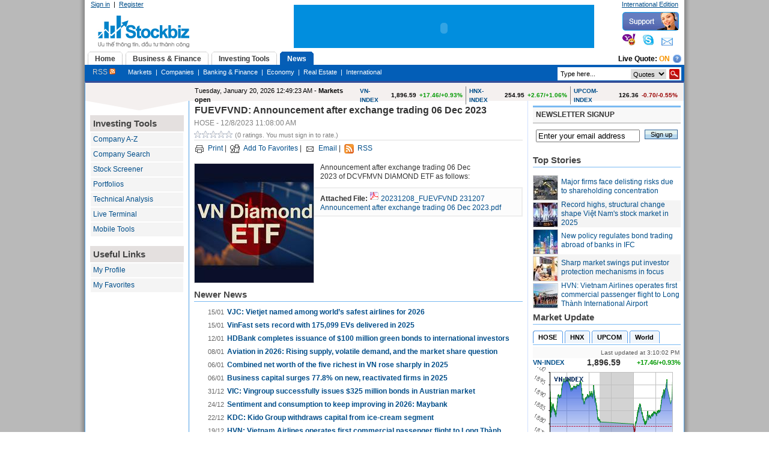

--- FILE ---
content_type: text/html; charset=utf-8
request_url: http://ie.stockbiz.vn/News/2023/12/8/1532553/fuevfvnd-announcement-after-exchange-trading-06-dec-2023.aspx
body_size: 35027
content:

<!DOCTYPE html PUBLIC "-//W3C//DTD XHTML 1.0 Transitional//EN" "http://www.w3.org/TR/xhtml1/DTD/xhtml1-transitional.dtd">
<html xmlns="http://www.w3.org/1999/xhtml">
<head id="ctl00_Head1"><title>
	FUEVFVND: Announcement after exchange trading 06 Dec 2023
</title><meta http-equiv="REFRESH" content="3600" /><meta http-equiv="X-UA-Compatible" content="IE=7" />

    <script type="text/javascript" src="/Handlers/HttpCombiner.ashx?s=JScripts&t=type/javascript&v=999">
    </script>

    <link type="text/css" href="/theme/ui.all.css" rel="Stylesheet" /><link type="text/css" href="/css/jquery.autocomplete.css" rel="Stylesheet" /><link href="../../../../../System/SystemRoot/Themes/Blue/core_v2.css" type="text/css" rel="stylesheet" /><meta name="keywords" content="Business,Financial Information,Investing,Investor,Market News,Stock Research,Stock Valuation,business news,economy,finance,investment tools,mortgage,mutual funds,personal finance,quote,real estate,retirement,stock,stocks,tax,track portfolio,kinh doanh,thông tin tài chính,đầu tư,tin thị trường,thông tin cổ phiếu,định giá cổ phiếu,trái phiếu,tin kinh doanh,kinh tế,tài chính,công cụ đầu tư,giá,bất động sản,cổ phiếu,thuế,danh mục đầu tư," /><meta name="description" content="News Detail" /><meta name="date" content="2026-01-20" scheme="YYYY-MM-DD" /><link type="text/css" rel="stylesheet" href="/WebResource.axd?d=824r7NenSHyjVFZmAiZh3IE7sbiDSo-Ep55lp4ex2iBJZBQNx14EuPljZ0DFe9he7E7gHn9sCLK4Ht6OM6o7KiuyESk5v0C_svl0R7Pd-Tq6LVq6XzxWxm_zoHLfdWO9b9MCkJ2JAGjL9wjqurEdJMGd4381&amp;t=634081489883150973" /><style type="text/css">
	.ctl00_PlaceHolderContentArea_LeftZone_0 { background-color:White;border-color:#CCCCFF;border-width:1px;border-style:Solid; }
	.ctl00_PlaceHolderContentArea_LeftZone_1 { background-color:White; }
	.ctl00_PlaceHolderContentArea_LeftZone_2 {  }
	.ctl00_PlaceHolderContentArea_TopZone_0 { background-color:White;border-color:#CCCCFF;border-width:1px;border-style:Solid; }
	.ctl00_PlaceHolderContentArea_TopZone_1 { background-color:White; }
	.ctl00_PlaceHolderContentArea_TopZone_2 {  }
	.ctl00_PlaceHolderContentArea_CenterZone_0 { background-color:White;border-color:#CCCCFF;border-width:1px;border-style:Solid; }
	.ctl00_PlaceHolderContentArea_CenterZone_1 { background-color:White; }
	.ctl00_PlaceHolderContentArea_CenterZone_2 {  }
	.ctl00_PlaceHolderContentArea_RightZone_0 { background-color:White;border-color:#CCCCFF;border-width:1px;border-style:Solid; }
	.ctl00_PlaceHolderContentArea_RightZone_1 { background-color:White; }
	.ctl00_PlaceHolderContentArea_RightZone_2 {  }

</style></head>
<body>
    <form name="aspnetForm" method="post" action="../../../../../NewsDetail.aspx?NewsID=1532553" onsubmit="javascript:return WebForm_OnSubmit();" id="aspnetForm">
<div>
<input type="hidden" name="__WPPS" id="__WPPS" value="s" />
<input type="hidden" name="__EVENTTARGET" id="__EVENTTARGET" value="" />
<input type="hidden" name="__EVENTARGUMENT" id="__EVENTARGUMENT" value="" />
<input type="hidden" name="__LASTFOCUS" id="__LASTFOCUS" value="" />
<input type="hidden" name="__VIEWSTATE" id="__VIEWSTATE" value="/[base64]/dSx0aW4ga2luaCBkb2FuaCxraW5oIHThur8sdMOgaSBjaMOtbmgsY8O0bmcgY+G7pSDEkeG6p3UgdMawLGdpw6EsYuG6pXQgxJHhu5luZyBz4bqjbixj4buVIHBoaeG6v3UsdGh14bq/[base64]/[base64]/[base64]/[base64]/[base64]/[base64]/[base64]" />
</div>

<script type="text/javascript">
//<![CDATA[
var theForm = document.forms['aspnetForm'];
if (!theForm) {
    theForm = document.aspnetForm;
}
function __doPostBack(eventTarget, eventArgument) {
    if (!theForm.onsubmit || (theForm.onsubmit() != false)) {
        theForm.__EVENTTARGET.value = eventTarget;
        theForm.__EVENTARGUMENT.value = eventArgument;
        theForm.submit();
    }
}
//]]>
</script>


<script src="/WebResource.axd?d=kdzgzD-GKv6-5adRYJhc42C81X2_qtYZyIlKIwwSA8JttPCz_MQEMIYw4NKKfkB2yfsmeVSk9zpKacN9ivzyxHMBQBE1&amp;t=636041566940000000" type="text/javascript"></script>

<script type="text/javascript">
//<![CDATA[
window.ComponentArt_Atlas=1;window.ComponentArt_Fw35=1;if(document.forms[0]){window.ComponentArt_OldSubmitHandler=document.forms[0].onsubmit;if(document.forms[0].addEventListener){document.forms[0].addEventListener('submit',function(e){ComponentArt_FormSubmitHandler(e);},false);}}
//]]>
</script>

<script src="/ScriptResource.axd?d=npPhNJ66n9-CpLDVO9c0-HqRDogGkxwJZTryiZhXfDvUOSZ0mOziqQraz-NcZ_7s3HGmgJJYcY1MFkRqWV90Lj8XlSRLAFHy-pHBdIGvo8IApDqoFWXit6RiTm5PER3XTLi1cRM6l-SidGVQz1mzrxOxsVOEH1gflXk0xc_ixsZDEqbL0&amp;t=35d95e6e" type="text/javascript"></script>
<script type="text/javascript">
//<![CDATA[
function ctl00_webPartManager_wp801213449_wp849033637_callbackSaveNews(){this.callback = callback;function callback() {arguments.join = Array.prototype.join;var eventArgument = arguments.join();WebForm_DoCallback('ctl00$webPartManager$wp801213449$wp849033637$callbackSaveNews',eventArgument,onSaveNewsComplete,null,null,true);}}var callbackSaveNews = new ctl00_webPartManager_wp801213449_wp849033637_callbackSaveNews();//]]>
</script>

<script src="/ScriptResource.axd?d=gyaSGtgfXXRwhaPrCQS6AGEQadPRZl0wSGO3OAskB0E_W0svZOmjzHbXIrGBz0il1H9nRxdd-LpTedbPZehMbxUgz9N-4yTECV6mBuzqBjn4V3fu6-i0_nTwkiEbjWUSj7UAEozY3p3HR1SGX_rFNDGSl1eLFKFAhBp_DOeS2Czjlj4w0&amp;t=1e0f84d8" type="text/javascript"></script>
<script src="/ScriptResource.axd?d=1YX3_2uVXhPl9Wkugzkzmk7ob5cvTjJM6OYvG4kS8RtFkxpggGISKGPdzHPUZQG_HJJWapkn51OYMpzbA1FNbOI8KUmKJtdvHa8HeGGN5iFJgSTqfRNge_64CNY8CxyOJMkxenI7PP5wv48MPST4snYP2b_9rBy01oP44sN4SJ3mkOh10&amp;t=1e0f84d8" type="text/javascript"></script>
<script src="/ScriptResource.axd?d=XrvqLZjRWsQfNRYwsg8ZAVbJ0n8q98uCVIL69FMacRI5k9sb8jiGvAKt-dMWCqcIHu4df7dhxUVeGRzfMCIgiTTr3K-2iOGdbGEky2SgR45d3M5Kitir8x7mrkeK80metfvO9EnA4KK0Gjrgyd0LRKaM4pc1&amp;t=5e6d60e4" type="text/javascript"></script>
<script type="text/javascript">
//<![CDATA[
function onCallbackCompletectl00_PlaceHolderTopSiteMap_tabSiteMap_liveQuote_cbLiveQuote(){}function ctl00_PlaceHolderTopSiteMap_tabSiteMap_liveQuote_cbLiveQuote(){this.callback = callback;function callback() {arguments.join = Array.prototype.join;var eventArgument = arguments.join();WebForm_DoCallback('ctl00$PlaceHolderTopSiteMap$tabSiteMap$liveQuote$cbLiveQuote',eventArgument,onCallbackCompletectl00_PlaceHolderTopSiteMap_tabSiteMap_liveQuote_cbLiveQuote,null,null,false);}}var cbLiveQuote = new ctl00_PlaceHolderTopSiteMap_tabSiteMap_liveQuote_cbLiveQuote();//]]>
</script>

<script src="/ScriptResource.axd?d=wv7UOH5c-ojPtZbm68FC68EQw6TMip1DCRFiHW-MynnHQ_2fPWaYyOlThoyJzaHl6PQWZnQo3GbaQWwdCFCBO1GokGF1_BPy6cnW3T9ak5ZXrXl7Ijpw7-LqWIRlEkaBWga2oS20OKXzq6dnBhQUejV0ji5o7WQFee_pP_N-gfQQ8HqE0&amp;t=fffffffffa2fd9a5" type="text/javascript"></script>
<script src="/ScriptResource.axd?d=1setZFyww176cSg-KTDwppH_aGI-My0Qegi8149ZaZRKa0PXNFYHVqbcXgdQY2vKOiLOuGSAioNt_n6Q4sysBr63LfdyfvAjntlZEdg1vLrBf1MFKTlvDn8mIGQp0wqnIopfFOonOqhCh8Kb5mpjdzm-OfVyNWM5d7opp2OEdrnOkjOH0&amp;t=fffffffffa2fd9a5" type="text/javascript"></script>
<script src="/JavaScripts/Resources.js" type="text/javascript"></script>
<script src="/ScriptResource.axd?d=JEBzueYhVdeaeN5v6959LxY1VbjlExnrLrrCYtJOnsKpi794s4En3Av3WbJYullAjMBfmxg6jasTGNulZelbuP9ShloLwotyNfO3lAdLKQanK4xLlHMM30WQNCanmXsreYSm7zCv2Xo4tpZacsVe3LXS_1wsFQw6tK1YYEhyk20wHnkU0&amp;t=597217ed" type="text/javascript"></script>
<script src="/ScriptResource.axd?d=zN6aWEsdvkUV5onm2Q8m4uWnRl5Hvf0v6_NSfOJCXY1IsCNa--iktwM2cl8zY64kVS2aUkjz918NNWkfgXAlm6OyyMBS1f7wsfiL-EYjSnGWByKhH4Bc7fY8okElOSni-9S98A-Y2yon7mXEZST6c4V7fdSdEPEk7Eyp3p1ZVI8A51FR0&amp;t=597217ed" type="text/javascript"></script>
<script src="/ScriptResource.axd?d=jLIPNTSKb6pbq6G8LrDbhgFxdLuKMTDE4u61C4vO6Pv-Y-jLyqDUWTFWhdZEmGk2ARm3fs9_pO4Wyc0v4puIPdmtpSyqxaNFxUSPGLySUXhV1BzNGr2DuXk-KtSuK_dfydsNIPBTa-WNYeYKQGRwHyEeNbgO6IJbghbpS6mmqW9gpZVR0&amp;t=597217ed" type="text/javascript"></script>
<script src="/ScriptResource.axd?d=vMEnnX4SD3JFWzTcwTVKhfOy6L7_CQZEjGX_QYjW2q3xze0Etxq-lZSz4bjbd97g1-pub0SYWV8eCgNzPELXlavJ-6bX7brWjm5fqcjueY4C5Snc6zgOPrb2IaYfp1ewYNhq1jMSu4ncyFtMh7k2VlO1pi5OSRdImVqVpKMPb3thZwqW0&amp;t=597217ed" type="text/javascript"></script>
<script src="/ScriptResource.axd?d=CmTZ7W8Lp8A3mM8vvvOoZSGAlejWvcWYkzvKa4HSU_BY-6pttm7ocv9c3FqjVsR740MqWTiXM_LUt4E0tsFejZuyoWJtsMglBn4bLNM8gp_idySKMQef4ohvbEm9XSGrn7U05KLQTzS8jroKQpybkGZsGEGFACNriOng4Ajfp77f0deG0&amp;t=597217ed" type="text/javascript"></script>
<script src="/ScriptResource.axd?d=AYX5lCnt1Qolo1qi6dLAjNXodebuTCAB91E-fw8NoDQQ929j7ojq3r31Nw8hbrtJBjTSi-rNIS15osVfjWf8qyePiRH_gBlbPCH6lAqZK5r9j_j7C-EPBBvyBCypArAWMQxTiSpWR8zzPN1khQBmV1aqr6pCtxQ0TXGgXu0-mwT8DUKq0&amp;t=597217ed" type="text/javascript"></script>
<script src="/ScriptResource.axd?d=L9PiRqkbV9Q7w_hf5dFF86Jrcak2ULDQLXLhFoyWELbE3iME3iKdrldaOpY8Cezmvz8xe7OSInf42ldF8RDheDgip5kU0TwzllpD_JwHZl0T-QbJFLGu8TmGbLhdwLmFdp-9wtaPdIpSJmXURVBCKz3gE2SH1nUw7PXe07MXe9rW5c_f0&amp;t=597217ed" type="text/javascript"></script>
<script src="/ScriptResource.axd?d=bZ4kVkzzJ30Uu4MtW0hAP-ymq7vDraPLpfHN7zbpjLyjrOUT09BUwwKFJuGEwU7HaeFRAR3EkmsTFhtraO8WndaOEds5tpV8XJlKTLWmK_0f3JyTgO_L_TRBl8UdQw_BgzZTOhL5xA0B45h1mam0HQXJqCG48byFSiLHyebtith9L7Zb0&amp;t=597217ed" type="text/javascript"></script>
<script src="/ScriptResource.axd?d=_LFVCzTjLIbxgY04DsO6coYsvKB1_WoTxTjS2xxFe5biZjIUg5Qkg8VRxSteLue665grE8vAZ-C2IrQDs6aeZJsiRixAA90ZFxB_AiK1C-3J6-t_OE2SkruyOSPun9rIZ_Y5YnWEHpqOp3Ax7EOSvr7JshRxFpq0A7b98rFTEKLQzyBh0&amp;t=596f116c" type="text/javascript"></script>
<script src="/ScriptResource.axd?d=F4k9kCvWTlcjedcv5Oyn7JTF4dxyuVErp7Fq7i4bx02pDF5QZORCR-k22PNkjtk_gNOqOnXXayMfn2537gm_TrGVk30WA3AIuUfSPox3GIWmExbZYfBMEm4fJFJ4cHebm1EJ7G2xgBFcoXCTIL7XI-aRibAcWzJvDM4mSd5fZHZgj5Ue0&amp;t=596f116c" type="text/javascript"></script>
<script src="/ScriptResource.axd?d=xD8xXRc55-cULFQbdJ0cYmu_an8xkTovoMqXkFVS4P20LfECROhNfd0PO9tv6XS3O3nR5URy051C72NFweFQYqtSeGclb-CPqmqNfqGx4-L32pVXrLEL87iVu_p7kSUknacAKRmaq637oAC0UohxIlv3q7o1&amp;t=596f116c" type="text/javascript"></script>
<script src="/ScriptResource.axd?d=lJsOsog-dK4Gm_Saj_vpycxC_hLYosIQtZ7-DeNvgeK8_Z7pCDbgjsejg9Sal3wJajQcc7BbN0SbDHeXMDMqXCMryI-rAUXBeAX5L2xmIC2qmx5KPNpQA34zCUjTJOc6L6d8kUelIMQ-Z2Zs-IniblOCnlHkdp2LPHb88nJfGKGVs2AK0&amp;t=596f116c" type="text/javascript"></script>
<script type="text/javascript">
//<![CDATA[
function WebForm_OnSubmit() {
null;if (typeof(ValidatorOnSubmit) == "function" && ValidatorOnSubmit() == false) return false;
return true;
}
//]]>
</script>

<div>

	<input type="hidden" name="__VIEWSTATEGENERATOR" id="__VIEWSTATEGENERATOR" value="C5D96F38" />
	<input type="hidden" name="__EVENTVALIDATION" id="__EVENTVALIDATION" value="/wEWGQLukJvNDALnja/JDQKos432DwLWi+GwAQKew/eeBQKfqJTjCwLvqYvoBwLQ2ruqAQKux+HRBQKKn5CZBgLthu9hAoTF3YkGAqTSlPUIAojs6aQMAuKvt7EJAoaDw0oChYPDSgKEg8NKAoODw0oCgoPDSgKBg8NKAp+Dw0oCh4ODSQKHg4tJAoeDt0kqfskIxHEqquPl7tnaxZHe3LWOMQ==" />
</div>
        <script type="text/javascript">
//<![CDATA[
Sys.WebForms.PageRequestManager._initialize('ctl00$scriptManager', document.getElementById('aspnetForm'));
Sys.WebForms.PageRequestManager.getInstance()._updateControls(['tctl00$webPartManager$wp801213449$wp849033637$rating$up'], [], [], 90);
//]]>
</script>

        
        
        
    
        <table cellpadding="0" cellspacing="0" border="0" width="100%">
            <tr>
                <td valign="top">
                    
                    <div id="ctl00_PlaceHolderToolBox_webPartToolBox_pnWebPartManager">
	    
    

    

    

</div>
                
                </td>
                <td valign="top" style="width: 100%;">
                    <div id="mainwrap">
                        <div id="banner">
                            <div id="logo">
                                <div id="member-panel">
                                    
                                    

<script language="javascript" type="text/javascript">
    var imageFolder = '/Images/';
    
    function confirmResetContent()
    {
        return confirm('Are you sure you want to reset content on this page?');
    }
    
    function navigateToUrl(url)
    {
        window.location = url;
        return false;
    }
</script>


        <a id="ctl00_PlaceHolderTopMenu_userMenu_lnkLogin" class="white" href="http://ie.stockbiz.vn/Login.aspx?ReturnUrl=/News/2023/12/8/1532553/fuevfvnd-announcement-after-exchange-trading-06-dec-2023.aspx">Sign in</a>  |  <a id="ctl00_PlaceHolderTopMenu_userMenu_lnkRegister" class="white" href="http://ie.stockbiz.vn/UserRegistration.aspx">Register</a>
    



                                
                                </div>
                            </div>
                            <div id="rightbanner">
                                <div id="topbanner">
                                    <div id="header-links">
                                        <a id="ctl00_languageBar_lnkChangeEdition" class="white">International Edition</a>
                                    </div>
                                </div>
                                <div id="header" class="clearfix">
                                    <div id="support">
                                        <img src="/theme/Blue/ESImages/yahoo.gif" />&nbsp;&nbsp;&nbsp;
                                        <img src="/theme/Blue/ESImages/skype.gif" />&nbsp;&nbsp;&nbsp;
                                        <img src="/theme/Blue/ESImages/email.gif" />
                                    </div>
                                    
                                </div>
                            </div>
                            <div id="topads">
                                <div style="padding-top: 5px; background-color: #018EDE;">
                                    <embed width="500" height="67" pluginspage="http://www.macromedia.com/go/getflashplayer" src="/Banners/618x67Stockbiz.swf" type="application/x-shockwave-flash" quality="high" wmode="transparent"/>                                    
                                </div>
                                
                            </div>
                        </div>
						<!--Float Banner -->
        
    <!-- End float Banner-->
                        <div id="mainnav">
                            <div style="float: left; margin-bottom: -3px;" class="clearfix">
                                
                                
<div>
    <div id="ddtabs" class="glowingtabs">
        <ul>
            <li><a href='/Default.aspx' rel='gc1'><span>Home</span></a></li>
<li><a href='/MarketInfo.aspx' rel='gc2'><span>Business & Finance</span></a></li>
<li><a href='/Investing.aspx' rel='gc3'><span>Investing Tools</span></a></li>
<li><a href='/News.aspx' rel='gc4'><span>News</span></a></li>

        </ul>
    </div>
    <div style="float: right; font-weight: bold; padding-right: 5px; padding-top :5px;">        
            
<table cellpadding="0" cellspacing="0">
    <tr>
        <td>
            Live Quote: 
            <a id="ctl00_PlaceHolderTopSiteMap_tabSiteMap_liveQuote_lnkEnableLiveQuote" onclick="return ToggleLiveQuote();" href="#" href="../../../../../UserControls/Stock/#" style="font-weight:bold; color:#F79400; text-decoration:none; text-transform:uppercase;">On</a>            
        </td>
        <td style="padding-left:5px;">
            <a href="#" onclick="return showHelp('Giá trực tuyến', 300, 250, '/Help/live_quote.html');"><img src='/ESImages/help.png' /></a>
        </td>
    </tr>
</table>  
<span id="ctl00_PlaceHolderTopSiteMap_tabSiteMap_liveQuote_cbLiveQuote"></span>
<script type="text/javascript">
    function ToggleLiveQuote()
    {            
        var textOn = 'On';
        var textOff = 'Off';
        cbLiveQuote.callback();                
        EnableLiveQuote(!enableLiveQuote);        
        if (enableLiveQuote)
        {
            $('#ctl00_PlaceHolderTopSiteMap_tabSiteMap_liveQuote_lnkEnableLiveQuote').text(textOn);
        }
        else
        {
            $('#ctl00_PlaceHolderTopSiteMap_tabSiteMap_liveQuote_lnkEnableLiveQuote').text(textOff);
        }   
        return false;
    }
</script>
    </div>
</div>
<div class="tabcontainer">
    <div id='gc1' class='tabcontent'><a  style ='color :#CCCCCC; font-size:12px;' href='/RSS.aspx'>RSS&nbsp;<img src='/ESImages/rss_small.gif' /></a>&nbsp;&nbsp;&nbsp;&nbsp;&nbsp;&nbsp;&nbsp;<a  style ='color :White' href='/MyPage.aspx'>My Page</a>&nbsp;&nbsp;|&nbsp;&nbsp;<a  style ='color :White' href='/ContactUs.aspx'>Contact Us</a></div><div id='gc2' class='tabcontent'><a  style ='color :#CCCCCC; font-size:12px;' href='/RSS.aspx'>RSS&nbsp;<img src='/ESImages/rss_small.gif' /></a>&nbsp;&nbsp;&nbsp;&nbsp;&nbsp;&nbsp;&nbsp;<a  style ='color :White' href='/StockMarket.aspx'>Markets</a>&nbsp;&nbsp;|&nbsp;&nbsp;<a  style ='color :White' href='/Industries.aspx'>Industries</a>&nbsp;&nbsp;|&nbsp;&nbsp;<a  style ='color :White' href='/Stocks.aspx'>Stocks</a>&nbsp;&nbsp;|&nbsp;&nbsp;<a  style ='color :White' href='/AnalysisReports.aspx'>Analysis Reports</a>&nbsp;&nbsp;|&nbsp;&nbsp;<a  style ='color :White' href='/Experts.aspx'>Expert Ideas</a>&nbsp;&nbsp;|&nbsp;&nbsp;<a  style ='color :White' href='/WorldMarket.aspx'>World Indices</a>&nbsp;&nbsp;|&nbsp;&nbsp;<a  style ='color :White' href='/GoldAndCurrencies.aspx'>Currencies</a>&nbsp;&nbsp;|&nbsp;&nbsp;<a  style ='color :White' href='/Commodities.aspx'>Commodities</a></div><div id='gc3' class='tabcontent'><a  style ='color :#CCCCCC; font-size:12px;' href='/RSS.aspx'>RSS&nbsp;<img src='/ESImages/rss_small.gif' /></a>&nbsp;&nbsp;&nbsp;&nbsp;&nbsp;&nbsp;&nbsp;<a  style ='color :White' href='/CompanyAZ.aspx'>Company A-Z</a>&nbsp;&nbsp;|&nbsp;&nbsp;<a  style ='color :White' href='/StockScreener.aspx'>Stock Screener</a>&nbsp;&nbsp;|&nbsp;&nbsp;<a  style ='color :White' href='/Portfolio.aspx'>My Portfolios</a>&nbsp;&nbsp;|&nbsp;&nbsp;<a  style ='color :White' href='/LiveTerminal.aspx'>Streaming Quotes</a>&nbsp;&nbsp;|&nbsp;&nbsp;<a  style ='color :White' href='/TechnicalChart.aspx'>Technical Analysis</a></div><div id='gc4' class='tabcontent'><a  style ='color :#CCCCCC; font-size:12px;' href='/RSS.aspx'>RSS&nbsp;<img src='/ESImages/rss_small.gif' /></a>&nbsp;&nbsp;&nbsp;&nbsp;&nbsp;&nbsp;&nbsp;<a  style ='color :White' href='/MarketNews.aspx'>Markets</a>&nbsp;&nbsp;|&nbsp;&nbsp;<a  style ='color :White' href='/TopCompanyNews.aspx'>Companies</a>&nbsp;&nbsp;|&nbsp;&nbsp;<a  style ='color :White' href='/FinancialNews.aspx'>Banking & Finance</a>&nbsp;&nbsp;|&nbsp;&nbsp;<a  style ='color :White' href='/EconomyNews.aspx'>Economy</a>&nbsp;&nbsp;|&nbsp;&nbsp;<a  style ='color :White' href='/RealEstateNews.aspx'>Real Estate</a>&nbsp;&nbsp;|&nbsp;&nbsp;<a  style ='color :White' href='/InternationalNews.aspx'>International</a></div>
    <div style="float: right; font-weight: bold; padding-right: 5px; padding-top :4px;">        
            <div onkeypress="javascript:return WebForm_FireDefaultButton(event, 'ctl00_PlaceHolderTopSiteMap_tabSiteMap_stockSearch_btnSearch')">
	
    <div class="hdrSearchInput">    
        <input name="ctl00$PlaceHolderTopSiteMap$tabSiteMap$stockSearch$txtSearchInput" type="text" id="ctl00_PlaceHolderTopSiteMap_tabSiteMap_stockSearch_txtSearchInput" class="hdrSearchTextBox" />
        <input type="image" name="ctl00$PlaceHolderTopSiteMap$tabSiteMap$stockSearch$btnSearch" id="ctl00_PlaceHolderTopSiteMap_tabSiteMap_stockSearch_btnSearch" class="hdrSearchBtn" src="../../../../../ESImages/search_btn.gif" style="height:17px;width:17px;border-width:0px;" />        
        <select name="ctl00$PlaceHolderTopSiteMap$tabSiteMap$stockSearch$ddlSearchType" id="ctl00_PlaceHolderTopSiteMap_tabSiteMap_stockSearch_ddlSearchType" style="border: 0px none ; float: right; font-size:11px; margin-right:5px; height:17px;">
		<option selected="selected" value="Quote">Quotes</option>
		<option value="News">News</option>
		<option value="Document">Reports</option>

	</select>
    </div>

</div>
<input type="hidden" name="ctl00$PlaceHolderTopSiteMap$tabSiteMap$stockSearch$tbwe_ClientState" id="ctl00_PlaceHolderTopSiteMap_tabSiteMap_stockSearch_tbwe_ClientState" />    
<script type="text/javascript">
$(document).ready(function() {
$("#ctl00_PlaceHolderTopSiteMap_tabSiteMap_stockSearch_txtSearchInput").autocomplete(
            "/Handlers/AutoComplete.ashx",
            {
	            delay:10,
	            minChars:1,
	            matchSubset:1,
	            matchContains:1,
	            cacheLength:10,
	            maxItemsToShow:15
            }
        );     
});
</script>
    </div>    
</div>

<script type="text/javascript">
 function InitMenuload(i)
 {
     ddtabmenu.definemenu("ddtabs", i) //initialize Tab Menu 
 }
</script>


                            
                            </div>
                            
                        </div>
                        <div id="container" class="clearfix">
                            
    <table cellpadding="0" cellspacing="0" border="0" width="100%">
	    <tr>
		    <td valign="top" rowspan="2">
                <div class="leftpane">    
                </div>
                <div class="leftpanebot">
                </div>		    
			    <table cellspacing="0" cellpadding="0" border="0" id="ctl00_PlaceHolderContentArea_LeftZone" DisplayTitle="Left Zone" style="font-family:Arial;width:100%;">
	<tr>
		<td style="height:100%;"><table cellspacing="0" border="0" style="width:100%;height:100%;">
			<tr>
				<td style="padding-top:0px;padding-bottom:0px;padding-left:0px;padding-right:0px;"><table class="ctl00_PlaceHolderContentArea_LeftZone_1" cellspacing="0" cellpadding="2" border="0" style="width:100%;">
					<tr>
						<td class="NoPadding" style="color:#333333;font-family:Arial;font-size:12px;padding:5px;">

<div class="lefttoolbox">
    <div class="mainheader3">
        Investing Tools
    </div>
    
        <div class="toolboxitem"><a href="/CompanyAZ.aspx">Company A-Z</a></div>
        <div class="toolboxitem"><a href="/CompanySearch.aspx">Company Search</a></div>        
        <div class="toolboxitem"><a href="/StockScreener.aspx">Stock Screener</a></div>        
        <div class="toolboxitem"><a href="/Portfolio.aspx">Portfolios</a></div>
        <div class="toolboxitem" style="display:none"><a href="/CreateAlerts.aspx">Trigger Alerts</a></div>
        <div class="toolboxitem"><a href="/TechnicalChart.aspx">Technical Analysis</a></div>
        <div class="toolboxitem"><a href="http://live.stockbiz.vn" target="_blank">Live Terminal</a></div>
        <div class="toolboxitem"><a href="/MobileTools.aspx">Mobile Tools</a></div>              
    
    <br />
    <div class="mainheader3">
        Useful Links
    </div>
    <div class="toolboxitem"><a href="/MyProfile.aspx">My Profile</a></div>
    <div class="toolboxitem"><a href="/MyNews.aspx">My Favorites</a></div>
</div></td>
					</tr>
				</table></td>
			</tr><tr>
				<td style="padding:0;height:100%;"></td>
			</tr>
		</table></td>
	</tr>
</table>
		    </td>
		    <td valign="top" colspan="2">
			    <table cellspacing="0" cellpadding="0" border="0" id="ctl00_PlaceHolderContentArea_TopZone" DisplayTitle="Top Zone" style="font-family:Arial;width:100%;">
	<tr>
		<td style="height:100%;"><table cellspacing="0" border="0" style="width:100%;height:100%;">
			<tr>
				<td style="padding-top:0px;padding-bottom:0px;padding-left:0px;padding-right:0px;"><table class="ctl00_PlaceHolderContentArea_TopZone_1" cellspacing="0" cellpadding="2" border="0" style="width:100%;">
					<tr>
						<td class="NoPadding" style="color:#333333;font-family:Arial;font-size:12px;padding:5px;">
<div class="leftpane">
<table width="100%" cellpadding="0" cellspacing="0">
    <tr>
        <td align="left" style="padding-left:10px;">
            <span id='serverTime'>Tuesday, January 20, 2026 12:49:23 AM</span> - <b><span id='marketStatus'>Markets open</span></b>
        </td>
        <td align="right" style="padding-right:10px; font-size:10px; color:Black">
            <table cellpadding="0" cellspacing="0">
                <tr>
                    <td style="padding-right:5px;">
                        <table cellspacing="0" border="0" cellpadding="0" width="100%">
                            <tr>
                                <td>
                                    <b><a id="ctl00_webPartManager_wp1686645593_wp848496636_lnkVNIndex" href="/IndexChart.aspx?Symbol=HOSTC" style="text-decoration:none;">VN-INDEX</a></b>
                                </td>
                                <td align="right" style="padding-left:5px;">
                                    <b><span quote='L' symbol='HOSTC'>1,896.59</span></b>
                                </td>        
                                <td align="right" style="padding-left:5px;">
                                    <b><font color='#009900'><span quote='CAP' symbol='HOSTC'>+17.46/+0.93%</span></font></b>
                                </td>
                            </tr>                    
                        </table>
                    </td>
                    <td style="padding-left:5px; border-left: solid 1px Gray;padding-right:5px;">
                        <table cellspacing="0" border="0" cellpadding="0" width="100%">
                            <tr>
                                <td>
                                    <b><a id="ctl00_webPartManager_wp1686645593_wp848496636_lnkHAIndex" href="/IndexChart.aspx?Symbol=HASTC" style="text-decoration:none;">HNX-INDEX</a></b>
                                </td>
                                <td align="right" style="padding-left:5px;">
                                    <b><span quote='L' symbol='HASTC'>254.95</span></b>
                                </td>        
                                <td align="right" style="padding-left:5px;">
                                    <b><font color='#009900'><span quote='CAP' symbol='HASTC'>+2.67/+1.06%</span></font></b>
                                </td>
                            </tr>                    
                        </table>                           
                    </td>
                    <td style="padding-left:5px; border-left: solid 1px Gray;">
                        <table cellspacing="0" border="0" cellpadding="0" width="100%">
                            <tr>
                                <td>
                                    <b><a id="ctl00_webPartManager_wp1686645593_wp848496636_lnkUCIndex" href="/IndexChart.aspx?Symbol=UPCOM" style="text-decoration:none;">UPCOM-INDEX</a></b>
                                </td>
                                <td align="right" style="padding-left:5px;">
                                    <b><span quote='L' symbol='UPCOM'>126.36</span></b>
                                </td>        
                                <td align="right" style="padding-left:5px;">
                                    <b><font color='#990000'><span quote='CAP' symbol='UPCOM'>-0.70/-0.55%</span></font></b>
                                </td>
                            </tr>                    
                        </table>                           
                    </td>                    
                </tr>
            </table>            
        </td>
    </tr>
</table>
</div>
<script type="text/javascript">
var dateDiff = null;
function UpdateMarketStatus()
{
    var serverDate = Date.parseLocale($('#serverTime').text(), 'F');
    var clientDate = new Date();
    if (dateDiff == null) {
        dateDiff = (serverDate - clientDate);
    }
    serverDate.setTime(clientDate.getTime() + dateDiff);
    $('#serverTime').text(serverDate.localeFormat('F'));
    
    var thisDay = clientDate.getDay();    
    if (thisDay == 6 || thisDay == 0)
    {
        $('#marketStatus').text('Markets closed');
    }
    else
    {
        var open = new Date(0, 0, 0, 8, 30, 0, 0);
        var close = new Date(0, 0, 0, 15, 0, 0, 0);
        var time = new Date(0, 0, 0, serverDate.getHours(), serverDate.getMinutes(), serverDate.getSeconds(), 0);        
        if (time >= open && time <= close) $('#marketStatus').text('Markets open');
        else $('#marketStatus').text('Markets closed');
    }
    
    setTimeout("UpdateMarketStatus()", 1000);        
}
$(document).ready(function() {                 
    if ($('#serverTime').length>0){setTimeout("UpdateMarketStatus()",1000);}
});
</script></td>
					</tr>
				</table></td>
			</tr><tr>
				<td style="padding:0;height:100%;"></td>
			</tr>
		</table></td>
	</tr>
</table>
		    </td>		    
	    </tr>
	    <tr>
		    <td valign="top" style="padding-top:5px; padding-bottom:5px; padding-left:8px; padding-right:8px; border-left:solid 1px #4C9FE6; width:560px;">
			    <table cellspacing="0" cellpadding="0" border="0" id="ctl00_PlaceHolderContentArea_CenterZone" DisplayTitle="Center Zone" style="font-family:Arial;width:100%;">
	<tr>
		<td style="height:100%;"><table cellspacing="0" border="0" style="width:100%;height:100%;">
			<tr>
				<td style="padding-top:3px;padding-bottom:3px;padding-left:0px;padding-right:0px;"><table class="ctl00_PlaceHolderContentArea_CenterZone_1" cellspacing="0" cellpadding="2" border="0" style="width:100%;">
					<tr>
						<td class="NoPadding" style="color:#333333;font-family:Arial;font-size:12px;padding:5px;">
<div style="font-size:16px; font-weight:bold; padding-bottom:7px;"><img src="/Images/spacer.gif" width="1" height="1" />FUEVFVND: Announcement after exchange trading 06 Dec 2023
    
</div>
<div style="padding-bottom:5px; color:Gray;">    
    HOSE - 12/8/2023 11:08:00 AM
</div>
<div id="ctl00_webPartManager_wp801213449_wp849033637_rating_up">
							
        <div id="ctl00_webPartManager_wp801213449_wp849033637_rating_rating">
								<input type="hidden" name="ctl00$webPartManager$wp801213449$wp849033637$rating$rating_RatingExtender_ClientState" id="ctl00_webPartManager_wp801213449_wp849033637_rating_rating_RatingExtender_ClientState" value="0" /><a href="#" id="ctl00_webPartManager_wp801213449_wp849033637_rating_rating_A" title="0" style="text-decoration:none"><span id="ctl00_webPartManager_wp801213449_wp849033637_rating_rating_Star_1" class="ratingStar emptyRatingStar" style="float:left;">&nbsp;</span><span id="ctl00_webPartManager_wp801213449_wp849033637_rating_rating_Star_2" class="ratingStar emptyRatingStar" style="float:left;">&nbsp;</span><span id="ctl00_webPartManager_wp801213449_wp849033637_rating_rating_Star_3" class="ratingStar emptyRatingStar" style="float:left;">&nbsp;</span><span id="ctl00_webPartManager_wp801213449_wp849033637_rating_rating_Star_4" class="ratingStar emptyRatingStar" style="float:left;">&nbsp;</span><span id="ctl00_webPartManager_wp801213449_wp849033637_rating_rating_Star_5" class="ratingStar emptyRatingStar" style="float:left;">&nbsp;</span></a>
							</div>
        <span style="font-size: 11px; color: Gray">
            &nbsp;(<span id="ctl00_webPartManager_wp801213449_wp849033637_rating_lblDescription">0 ratings. You must sign in to rate.</span>)
        </span>
    
						</div>

<div style="padding-top:5px; border-top: solid 1px #DDDDDD;">
    <table cellpadding="0" cellspacing="0" border="0">
        <tr>
            <td>
                <table cellpadding="0" cellspacing="0" border="0">
                    <tr>
                        <td valign="middle">                    
                            <img src="../../../../../ESImages/print.gif" id="ctl00_webPartManager_wp801213449_wp849033637_Img1" border="0" />            
                        </td>
                        <td valign="middle" style="padding-left:5px; padding-right:5px;">
                            <a href='#' onclick="openWindow('../../../../../NewsTools/Print.aspx?newsid=1532553')">Print</a> |
                        </td>
                    </tr>
                </table>                        
            </td>
            <td>
                <table cellpadding="0" cellspacing="0" border="0">
                    <tr>
                        <td valign="middle">                    
                            <img src="../../../../../ESImages/digg.gif" id="ctl00_webPartManager_wp801213449_wp849033637_Img2" border="0" />
                        </td>
                        <td valign="middle" style="padding-left:5px; padding-right:5px;">
                            <a href='#' onclick="return saveNews(1532553)">Add To Favorites</a> |
                        </td>
                    </tr>
                </table>                                               
            </td>
            <td>
                <table cellpadding="0" cellspacing="0" border="0">
                    <tr>
                        <td valign="middle">                    
                            <img src="../../../../../ESImages/email.gif" id="ctl00_webPartManager_wp801213449_wp849033637_Img3" border="0" />
                        </td>
                        <td valign="middle" style="padding-left:5px; padding-right:5px;">
                            <a href='#' onclick="openWindow('../../../../../NewsTools/Email.aspx?newsid=1532553')">Email</a> |
                        </td>
                    </tr>
                </table>                                               
            </td>
            <td>
                <table cellpadding="0" cellspacing="0" border="0">
                    <tr>
                        <td valign="middle">                    
                            <img src="../../../../../ESImages/rss_icon.gif" id="ctl00_webPartManager_wp801213449_wp849033637_Img4" border="0" />
                        </td>
                        <td valign="middle" style="padding-left:5px; padding-right:5px;">
                            <a href="../../../../../Rss.aspx">RSS</a>
                        </td>
                    </tr>
                </table>                    
            </td>
        </tr>
    </table>
</div>

        <div style="font-weight:bold; padding-top:10px;">
        <div class="headlineMed">
    
        </div>
        </div>
               
<div>

    <img id="ctl00_webPartManager_wp801213449_wp849033637_imgNews" src="/Handlers/GetThumbnail.axd?i=202312080412308110003&amp;w=198" align="left" style="border-color:LightGrey;border-width:1px;border-style:solid;margin-right: 10px; margin-bottom: 10px;" />
    <span style="font-family:Arial; font-size:12px;"><p>Announcement after exchange trading 06 Dec 2023 of DCVFMVN DIAMOND ETF as follows:</p></span>
</div>
<div style="padding-top:10px;"></div>

    <div style="border: solid 2px #EEE; background-color:#FCFCFC; padding:5px;">
        <b>Attached File:</b>&nbsp;<img id="ctl00_webPartManager_wp801213449_wp849033637_imgAttachedFileIcon" src="/Images/FileTypes/Acrobat.gif" style="border-width:0px;" />&nbsp;<a id="ctl00_webPartManager_wp801213449_wp849033637_lnkAttachedFile" href="/Handlers/DownloadAttachedFile.ashx?NewsID=1532553">20231208_FUEVFVND 231207 Announcement after exchange trading 06 Dec 2023.pdf</a>
    </div>



        <div style="padding-top:10px;"></div>  
        <table border="0" cellpadding="0" cellspacing="0" width="100%">
            <tr>
                <td colspan="2">
                    <div class="mainheader">						
	                    Newer News
                    </div>                
                </td>
            </tr>        
    
        <tr>
            <td align="right" valign="top" style="color:#666666; width:50px; font-size:11px; padding-bottom:7px;">
                15/01
            </td>                
            <td align="left" valign="top" style="padding-left:5px; padding-bottom:7px;">
                <b><a href="http://ie.stockbiz.vn/News/2026/1/15/1854014/vjc-vietjet-named-among-world-s-safest-airlines-for-2026.aspx">VJC: Vietjet named among world’s safest airlines for 2026</a></b>
                
            </td>
        </tr>
    
        <tr>
            <td align="right" valign="top" style="color:#666666; width:50px; font-size:11px; padding-bottom:7px;">
                15/01
            </td>                
            <td align="left" valign="top" style="padding-left:5px; padding-bottom:7px;">
                <b><a href="http://ie.stockbiz.vn/News/2026/1/15/1854013/vinfast-sets-record-with-175-099-evs-delivered-in-2025.aspx">VinFast sets record with 175,099 EVs delivered in 2025</a></b>
                
            </td>
        </tr>
    
        <tr>
            <td align="right" valign="top" style="color:#666666; width:50px; font-size:11px; padding-bottom:7px;">
                12/01
            </td>                
            <td align="left" valign="top" style="padding-left:5px; padding-bottom:7px;">
                <b><a href="http://ie.stockbiz.vn/News/2026/1/12/1853499/hdbank-completes-issuance-of-100-million-green-bonds-to-international-investors.aspx">HDBank completes issuance of $100 million green bonds to international investors</a></b>
                
            </td>
        </tr>
    
        <tr>
            <td align="right" valign="top" style="color:#666666; width:50px; font-size:11px; padding-bottom:7px;">
                08/01
            </td>                
            <td align="left" valign="top" style="padding-left:5px; padding-bottom:7px;">
                <b><a href="http://ie.stockbiz.vn/News/2026/1/8/1852928/aviation-in-2026-rising-supply-volatile-demand-and-the-market-share-question.aspx">Aviation in 2026: Rising supply, volatile demand, and the market share question</a></b>
                
            </td>
        </tr>
    
        <tr>
            <td align="right" valign="top" style="color:#666666; width:50px; font-size:11px; padding-bottom:7px;">
                06/01
            </td>                
            <td align="left" valign="top" style="padding-left:5px; padding-bottom:7px;">
                <b><a href="http://ie.stockbiz.vn/News/2026/1/6/1852653/combined-net-worth-of-the-five-richest-in-vn-rose-sharply-in-2025.aspx">Combined net worth of the five richest in VN rose sharply in 2025</a></b>
                
            </td>
        </tr>
    
        <tr>
            <td align="right" valign="top" style="color:#666666; width:50px; font-size:11px; padding-bottom:7px;">
                06/01
            </td>                
            <td align="left" valign="top" style="padding-left:5px; padding-bottom:7px;">
                <b><a href="http://ie.stockbiz.vn/News/2026/1/6/1852645/business-capital-surges-77-8-on-new-reactivated-firms-in-2025.aspx">Business capital surges 77.8% on new, reactivated firms in 2025</a></b>
                
            </td>
        </tr>
    
        <tr>
            <td align="right" valign="top" style="color:#666666; width:50px; font-size:11px; padding-bottom:7px;">
                31/12
            </td>                
            <td align="left" valign="top" style="padding-left:5px; padding-bottom:7px;">
                <b><a href="http://ie.stockbiz.vn/News/2025/12/31/1851809/vic-vingroup-successfully-issues-325-million-bonds-in-austrian-market.aspx">VIC: Vingroup successfully issues $325 million bonds in Austrian market</a></b>
                
            </td>
        </tr>
    
        <tr>
            <td align="right" valign="top" style="color:#666666; width:50px; font-size:11px; padding-bottom:7px;">
                24/12
            </td>                
            <td align="left" valign="top" style="padding-left:5px; padding-bottom:7px;">
                <b><a href="http://ie.stockbiz.vn/News/2025/12/24/1850780/sentiment-and-consumption-to-keep-improving-in-2026-maybank.aspx">Sentiment and consumption to keep improving in 2026: Maybank</a></b>
                
            </td>
        </tr>
    
        <tr>
            <td align="right" valign="top" style="color:#666666; width:50px; font-size:11px; padding-bottom:7px;">
                22/12
            </td>                
            <td align="left" valign="top" style="padding-left:5px; padding-bottom:7px;">
                <b><a href="http://ie.stockbiz.vn/News/2025/12/22/1850328/kdc-kido-group-withdraws-capital-from-ice-cream-segment.aspx">KDC: Kido Group withdraws capital from ice-cream segment</a></b>
                
            </td>
        </tr>
    
        <tr>
            <td align="right" valign="top" style="color:#666666; width:50px; font-size:11px; padding-bottom:7px;">
                19/12
            </td>                
            <td align="left" valign="top" style="padding-left:5px; padding-bottom:7px;">
                <b><a href="http://ie.stockbiz.vn/News/2025/12/19/1850116/hvn-vietnam-airlines-operates-first-commercial-passenger-flight-to-long-thanh-international-airport.aspx">HVN: Vietnam Airlines operates first commercial passenger flight to Long Thành International Airport</a></b>
                
            </td>
        </tr>
                        
        </table>
    

        <div style="padding-top:10px;"></div>        
        <table border="0" cellpadding="0" cellspacing="0" width="100%">
            <tr>
                <td colspan="2">
                    <div class="mainheader">						
	                    Older News
                    </div>                
                </td>
            </tr>
    
        <tr>
            <td align="right" valign="top" style="color:#666666; width:50px; font-size:11px; padding-bottom:7px;">
                08/12
            </td>                
            <td align="left" valign="top" style="padding-left:5px; padding-bottom:7px;">
                <b><a href="http://ie.stockbiz.vn/News/2023/12/8/1532554/fuevfvnd-basket-of-component-securities-07-dec-2023.aspx">FUEVFVND: Basket of component securities 07 Dec 2023</a></b>
                
            </td>
        </tr>
    
        <tr>
            <td align="right" valign="top" style="color:#666666; width:50px; font-size:11px; padding-bottom:7px;">
                08/12
            </td>                
            <td align="left" valign="top" style="padding-left:5px; padding-bottom:7px;">
                <b><a href="http://ie.stockbiz.vn/News/2023/12/8/1532555/fuevfvnd-nav-05-dec-2023.aspx">FUEVFVND: NAV 05 Dec 2023</a></b>
                
            </td>
        </tr>
    
        <tr>
            <td align="right" valign="top" style="color:#666666; width:50px; font-size:11px; padding-bottom:7px;">
                08/12
            </td>                
            <td align="left" valign="top" style="padding-left:5px; padding-bottom:7px;">
                <b><a href="http://ie.stockbiz.vn/News/2023/12/8/1532556/fuessvfl-nav-06-dec-2023.aspx">FUESSVFL: NAV 06 Dec 2023</a></b>
                
            </td>
        </tr>
    
        <tr>
            <td align="right" valign="top" style="color:#666666; width:50px; font-size:11px; padding-bottom:7px;">
                08/12
            </td>                
            <td align="left" valign="top" style="padding-left:5px; padding-bottom:7px;">
                <b><a href="http://ie.stockbiz.vn/News/2023/12/8/1532557/fuessvfl-announcement-after-exchange-trading-06-dec-2023.aspx">FUESSVFL: Announcement after exchange trading 06 Dec 2023</a></b>
                
            </td>
        </tr>
    
        <tr>
            <td align="right" valign="top" style="color:#666666; width:50px; font-size:11px; padding-bottom:7px;">
                08/12
            </td>                
            <td align="left" valign="top" style="padding-left:5px; padding-bottom:7px;">
                <b><a href="http://ie.stockbiz.vn/News/2023/12/8/1532546/fuessvfl-monthly-report-_-november-2023.aspx">FUESSVFL: Monthly report _ November 2023</a></b>
                
            </td>
        </tr>
    
        <tr>
            <td align="right" valign="top" style="color:#666666; width:50px; font-size:11px; padding-bottom:7px;">
                08/12
            </td>                
            <td align="left" valign="top" style="padding-left:5px; padding-bottom:7px;">
                <b><a href="http://ie.stockbiz.vn/News/2023/12/8/1532545/fuessvfl-basket-of-component-securities-07-dec-2023.aspx">FUESSVFL: Basket of component securities 07 Dec 2023</a></b>
                
            </td>
        </tr>
    
        <tr>
            <td align="right" valign="top" style="color:#666666; width:50px; font-size:11px; padding-bottom:7px;">
                08/12
            </td>                
            <td align="left" valign="top" style="padding-left:5px; padding-bottom:7px;">
                <b><a href="http://ie.stockbiz.vn/News/2023/12/8/1532541/fuessv50-monthly-report-_-november-2023.aspx">FUESSV50: Monthly report _ November 2023</a></b>
                
            </td>
        </tr>
    
        <tr>
            <td align="right" valign="top" style="color:#666666; width:50px; font-size:11px; padding-bottom:7px;">
                08/12
            </td>                
            <td align="left" valign="top" style="padding-left:5px; padding-bottom:7px;">
                <b><a href="http://ie.stockbiz.vn/News/2023/12/8/1532542/fuessv50-announcement-after-exchange-trading-06-dec-2023.aspx">FUESSV50: Announcement after exchange trading 06 Dec 2023</a></b>
                
            </td>
        </tr>
    
        <tr>
            <td align="right" valign="top" style="color:#666666; width:50px; font-size:11px; padding-bottom:7px;">
                08/12
            </td>                
            <td align="left" valign="top" style="padding-left:5px; padding-bottom:7px;">
                <b><a href="http://ie.stockbiz.vn/News/2023/12/8/1532532/fuessv50-basket-of-component-securities-07-dec-2023.aspx">FUESSV50: Basket of component securities 07 Dec 2023</a></b>
                
            </td>
        </tr>
    
        <tr>
            <td align="right" valign="top" style="color:#666666; width:50px; font-size:11px; padding-bottom:7px;">
                08/12
            </td>                
            <td align="left" valign="top" style="padding-left:5px; padding-bottom:7px;">
                <b><a href="http://ie.stockbiz.vn/News/2023/12/8/1532534/fuessv30-nav-06-dec-2023.aspx">FUESSV30: NAV 06 Dec 2023</a></b>
                
            </td>
        </tr>
                        
            
        </table>        
    
<span id="ctl00_webPartManager_wp801213449_wp849033637_lnkSymbol"><span style='white-space:nowrap'><a href='' onmouseover="document.getElementById('img_ctl00_webPartManager_wp801213449_wp849033637_lnkSymbol').style.display = '';" onmouseout="if (typeof(ttip) != 'undefined') ttip.PrepareToHideImage('img_ctl00_webPartManager_wp801213449_wp849033637_lnkSymbol')"></a>&nbsp;<img align='absmiddle' src='/WebResource.axd?d=3IjWUyXCZBoI0WHmKYVf0r7bA2vV9qLOWsGJMU4oZGmtiAoY_D9dUyRFvPGfVYXIWv6xLfLiWc4FKB6ilukrAw33YN16uUKEgaF4tzDSRIgYlnNExtkQR45NtU_8hI9DRBm4mm-VTeqzN72JsLtUSOdEbU6sPbVnbhgjUYmugLNYEly50&t=634081489812533912' id='img_ctl00_webPartManager_wp801213449_wp849033637_lnkSymbol' style='display:none; position:absolute;' onmouseout="if (typeof(ttip) != 'undefined') ttip.PrepareToHide()" onmouseover="if (typeof(ttip) != 'undefined') ttip.Show(event,'', 260, 350, 'img_ctl00_webPartManager_wp801213449_wp849033637_lnkSymbol')" /></span></span>
<span id="ctl00_webPartManager_wp801213449_wp849033637_callbackSaveNews"></span>
<script type="text/javascript">
    function openWindow(url)
    {
        window.open(url, 'NewsAction', 'status=no,toolbar=no,menubar=no,location=no,resizable=yes,scrollbars=yes, width=600, height=600', true);
    }
    function saveNews(newsID)
    {
        callbackSaveNews.callback(newsID); 
        return false;
    }
	function onSaveNewsComplete(result)
	{
	    alert('The news has been added to your favorites. You can access My Favorites to review the news later.');
	}
    //common.highlightSymbol();
</script></td>
					</tr>
				</table></td>
			</tr><tr>
				<td style="padding:0;height:100%;"></td>
			</tr>
		</table></td>
	</tr>
</table>
		    </td>
		    <td valign="top" style="padding-top:5px; padding-bottom:5px; padding-left:8px; padding-right:5px; border-left:solid 1px #CFDFFF; width:244px;">
			    <table cellspacing="0" cellpadding="0" border="0" id="ctl00_PlaceHolderContentArea_RightZone" DisplayTitle="Right Zone" style="font-family:Arial;width:100%;">
	<tr>
		<td style="height:100%;"><table cellspacing="0" border="0" style="width:100%;height:100%;">
			<tr>
				<td style="padding-top:3px;padding-bottom:3px;padding-left:0px;padding-right:0px;"><table class="ctl00_PlaceHolderContentArea_RightZone_1" cellspacing="0" cellpadding="2" border="0" style="width:100%;">
					<tr>
						<td class="NoPadding" style="color:#333333;font-family:Arial;font-size:12px;padding:5px;">
<script type="text/javascript">
    function signupNewsletter()
    {            
        if (Page_ClientValidate('NewsletterSignup') == false) {
            alert('Please enter a valid e-mail address.');
            return false;
        }
                         
        var newsletterSignupUrl = 'http://ie.stockbiz.vn/Pages/NewsletterSignup.aspx?Email=' + document.getElementById('ctl00_webPartManager_wp1389523132_wp1026713018_txtEmail').value;
        modalWindowSignup.set_url(newsletterSignupUrl);          
        modalWindowSignup.open();
        
        return false;
    } 
    
    function onSignupCompleted(result)
    {                       
        alert('Thank you for subscribing to the Stockbiz newsletter!');
    }        
</script>
<span id="ctl00_webPartManager_wp1389523132_wp1026713018_modalWindowSignup"></span>
    
<div style="border-top: solid 3px #7ABAF2; padding:5px; border-bottom: solid 2px #CCC; font-weight:bold; text-transform:uppercase; background-color:#F8F8F8;">
    Newsletter Signup
</div>
<div style="padding-top:10px; padding-bottom:10px;">
    <table width="100%" border="0" cellspacing="0" cellpadding="0">
        <tr>
            <td style="padding-bottom: 5px; padding-left: 5px;">
                <input name="ctl00$webPartManager$wp1389523132$wp1026713018$txtEmail" type="text" id="ctl00_webPartManager_wp1389523132_wp1026713018_txtEmail" style="width:165px;" /><span id="ctl00_webPartManager_wp1389523132_wp1026713018_valRequiredEmail" style="color:Red;display:none;">*</span><span id="ctl00_webPartManager_wp1389523132_wp1026713018_EmailRegExp" style="color:Red;display:none;">*</span>                                                                                                                                                                       
            </td>
            <td align="left" valign="top" style="width:60px;">                        
                <input type="submit" name="ctl00$webPartManager$wp1389523132$wp1026713018$btnSignup" value="Sign up" onclick="return signupNewsletter();WebForm_DoPostBackWithOptions(new WebForm_PostBackOptions(&quot;ctl00$webPartManager$wp1389523132$wp1026713018$btnSignup&quot;, &quot;&quot;, true, &quot;NewsletterSignup&quot;, &quot;&quot;, false, false))" id="ctl00_webPartManager_wp1389523132_wp1026713018_btnSignup" class="cssBtn" style="width:55px;" />                            
            </td>
        </tr>
    </table>   
</div>   
<input type="hidden" name="ctl00$webPartManager$wp1389523132$wp1026713018$tbwe_ClientState" id="ctl00_webPartManager_wp1389523132_wp1026713018_tbwe_ClientState" /></td>
					</tr>
				</table></td>
			</tr><tr>
				<td style="padding-top:3px;padding-bottom:3px;padding-left:0px;padding-right:0px;"><table class="ctl00_PlaceHolderContentArea_RightZone_1" cellspacing="0" cellpadding="2" border="0" style="width:100%;">
					<tr>
						<td class="NoPadding" style="color:#333333;font-family:Arial;font-size:12px;padding:5px;">
<div class="mainheader">
    Top Stories 
</div>

        <table border="0" cellpadding="0" cellspacing="0" width="100%">
    
            <tr class="rowcolor1" style="font-size:12px;">
                <td style="padding-top:3px;">
                    <img id="ctl00_webPartManager_wp33757620_wp644565406_rptNews_ctl01_imgNews" src="/Handlers/GetThumbnail.axd?i=202601080910491038666&amp;w=40&amp;h=40" style="border-color:LightGrey;border-width:1px;border-style:Solid;" />
                </td>
                <td style="padding-left:5px;">
                    <a id="ctl00_webPartManager_wp33757620_wp644565406_rptNews_ctl01_lnkNews" href="http://ie.stockbiz.vn/News/2026/1/8/1853016/major-firms-face-delisting-risks-due-to-shareholding-concentration.aspx">Major firms face delisting risks due to shareholding concentration</a>
                </td>
            </tr>            
    
            <tr class="rowcolor2" style="font-size:12px;">
                <td style="padding-top:3px;">
                    <img id="ctl00_webPartManager_wp33757620_wp644565406_rptNews_ctl02_imgNews" src="/Handlers/GetThumbnail.axd?i=202512310225096703542&amp;w=40&amp;h=40" style="border-color:LightGrey;border-width:1px;border-style:Solid;" />
                </td>
                <td style="padding-left:5px;">
                    <a id="ctl00_webPartManager_wp33757620_wp644565406_rptNews_ctl02_lnkNews" href="http://ie.stockbiz.vn/News/2025/12/31/1851800/record-highs-structural-change-shape-viet-nam-s-stock-market-in-2025.aspx">Record highs, structural change shape Việt Nam's stock market in 2025</a>
                </td>
            </tr>          
    
            <tr class="rowcolor1" style="font-size:12px;">
                <td style="padding-top:3px;">
                    <img id="ctl00_webPartManager_wp33757620_wp644565406_rptNews_ctl03_imgNews" src="/Handlers/GetThumbnail.axd?i=202512240859338360435&amp;w=40&amp;h=40" style="border-color:LightGrey;border-width:1px;border-style:Solid;" />
                </td>
                <td style="padding-left:5px;">
                    <a id="ctl00_webPartManager_wp33757620_wp644565406_rptNews_ctl03_lnkNews" href="http://ie.stockbiz.vn/News/2025/12/24/1850775/new-policy-regulates-bond-trading-abroad-of-banks-in-ifc.aspx">New policy regulates bond trading abroad of banks in IFC</a>
                </td>
            </tr>            
    
            <tr class="rowcolor2" style="font-size:12px;">
                <td style="padding-top:3px;">
                    <img id="ctl00_webPartManager_wp33757620_wp644565406_rptNews_ctl04_imgNews" src="/Handlers/GetThumbnail.axd?i=202512220700099117253&amp;w=40&amp;h=40" style="border-color:LightGrey;border-width:1px;border-style:Solid;" />
                </td>
                <td style="padding-left:5px;">
                    <a id="ctl00_webPartManager_wp33757620_wp644565406_rptNews_ctl04_lnkNews" href="http://ie.stockbiz.vn/News/2025/12/22/1850324/sharp-market-swings-put-investor-protection-mechanisms-in-focus.aspx">Sharp market swings put investor protection mechanisms in focus</a>
                </td>
            </tr>          
    
            <tr class="rowcolor1" style="font-size:12px;">
                <td style="padding-top:3px;">
                    <img id="ctl00_webPartManager_wp33757620_wp644565406_rptNews_ctl05_imgNews" src="/Handlers/GetThumbnail.axd?i=202512190638329400714&amp;w=40&amp;h=40" style="border-color:LightGrey;border-width:1px;border-style:Solid;" />
                </td>
                <td style="padding-left:5px;">
                    <a id="ctl00_webPartManager_wp33757620_wp644565406_rptNews_ctl05_lnkNews" href="http://ie.stockbiz.vn/News/2025/12/19/1850116/hvn-vietnam-airlines-operates-first-commercial-passenger-flight-to-long-thanh-international-airport.aspx">HVN: Vietnam Airlines operates first commercial passenger flight to Long Thành International Airport</a>
                </td>
            </tr>            
    
        </table>
    
</td>
					</tr>
				</table></td>
			</tr><tr>
				<td style="padding-top:3px;padding-bottom:3px;padding-left:0px;padding-right:0px;"><table class="ctl00_PlaceHolderContentArea_RightZone_1" cellspacing="0" cellpadding="2" border="0" style="width:100%;">
					<tr>
						<td class="NoPadding" style="color:#333333;font-family:Arial;font-size:12px;padding:5px;">
<script type="text/javascript">
    var currentExchange = 'HOSTC';
    var currentTopType = '';

    function changeExchange(index) {
        if (index == 0) currentExchange = 'HOSTC';
        else if (index == 1) currentExchange = 'HASTC';
        else if (index == 2) currentExchange = 'UPCOM';
        else currentExchange = 'World';
        
        changeMarketUpdateTab(index);
        cbMarketUpdate.callback(index);        
        return false;
    }
    
    function changeMarketUpdateTab(index)
    {
        var tabs = document.getElementById('ctl00_webPartManager_wp1517255752_wp1063576371_tabs');
        var items = tabs.getElementsByTagName('li');    
        for (var i = 0; i < items.length; i++)
        {
            if (i == index)
            {
                items[i].id = 'current';
            }
            else
            {
                items[i].id = '';
            }
        }
    }

    function toggleTopSymbols(type) {
        if (type == '') return;

        currentTopType = type;
        var divId = '';
        
        switch (type) {
            case 'Gainers':
                divId = 'divTopGainers';
                break;
            case 'Losers':
                divId = 'divTopLosers';
                break;
            case 'Active':
                divId = 'divTopActive';
                break;                                                             
                
        }
                
        var display = $get(divId).style.display;

        if (display == 'none') {
            $get(divId).style.display = '';

            if (type == 'Gainers') {
                cbGainers.callback(currentExchange);
                $get('ctl00_webPartManager_wp1517255752_wp1063576371_imgTopGainers').src = '/Images/ComponentArt/TreeView/Lines/minus.gif';
                $get('ctl00_webPartManager_wp1517255752_wp1063576371_imgTopLosers').src = '/Images/ComponentArt/TreeView/Lines/plus.gif';
                $get('ctl00_webPartManager_wp1517255752_wp1063576371_imgTopActive').src = '/Images/ComponentArt/TreeView/Lines/plus.gif';
                $get('divTopLosers').style.display = 'none';
                $get('divTopActive').style.display = 'none';

            }
            else if (type == 'Losers') {
                cbLosers.callback(currentExchange);
                $get('ctl00_webPartManager_wp1517255752_wp1063576371_imgTopGainers').src = '/Images/ComponentArt/TreeView/Lines/plus.gif';
                $get('ctl00_webPartManager_wp1517255752_wp1063576371_imgTopLosers').src = '/Images/ComponentArt/TreeView/Lines/minus.gif';
                $get('ctl00_webPartManager_wp1517255752_wp1063576371_imgTopActive').src = '/Images/ComponentArt/TreeView/Lines/plus.gif';
                $get('divTopGainers').style.display = 'none';
                $get('divTopActive').style.display = 'none';

            }
            else if (type == 'Active') {
                cbActives.callback(currentExchange);
                $get('ctl00_webPartManager_wp1517255752_wp1063576371_imgTopGainers').src = '/Images/ComponentArt/TreeView/Lines/plus.gif';
                $get('ctl00_webPartManager_wp1517255752_wp1063576371_imgTopLosers').src = '/Images/ComponentArt/TreeView/Lines/plus.gif';
                $get('ctl00_webPartManager_wp1517255752_wp1063576371_imgTopActive').src = '/Images/ComponentArt/TreeView/Lines/minus.gif';
                $get('divTopGainers').style.display = 'none';
                $get('divTopLosers').style.display = 'none';
            }           
        }
        else {
            $get(divId).style.display = 'none';

            if (type == 'Gainers') {
                $get('ctl00_webPartManager_wp1517255752_wp1063576371_imgTopGainers').src = '/Images/ComponentArt/TreeView/Lines/plus.gif';
                $get('divTopGainers').style.display = 'none';
            }
            else if (type == 'Losers') {
            $get('ctl00_webPartManager_wp1517255752_wp1063576371_imgTopLosers').src = '/Images/ComponentArt/TreeView/Lines/plus.gif';
                $get('divTopLosers').style.display = 'none';
            }
            else if (type == 'Active') {
            $get('ctl00_webPartManager_wp1517255752_wp1063576371_imgTopActive').src = '/Images/ComponentArt/TreeView/Lines/plus.gif';
                $get('divTopActive').style.display = 'none';
            }                   
        }
    } 
</script>
<div class="mainheader">Market Update</div>
<div id="ctl00_webPartManager_wp1517255752_wp1063576371_tabs">
<div id="etTabs">
    <div id="minitabs">
        <ul>
            <li id="current"><a href="#" onclick="return changeExchange(0);"><span>HOSE</span></a></li>
            <li><a href="#" onclick="return changeExchange(1);"><span>HNX</span></a></li>
            <li><a href="#" onclick="return changeExchange(2);"><span>UPCOM</span></a></li>
            <li><a href="#" onclick="return changeExchange(3);"><span>World</span></a></li>
    </div>
    <div class="clear">
    </div>
</div>
</div>
<input id="ctl00_webPartManager_wp1517255752_wp1063576371_cbMarketUpdate_ParamField" name="ctl00_webPartManager_wp1517255752_wp1063576371_cbMarketUpdate_ParamField" type="hidden" value="" /><div id="ctl00_webPartManager_wp1517255752_wp1063576371_cbMarketUpdate" style="">
        
            <div style="font-size:10px; color:#555555; margin-top:3px; padding:2px; text-align:right; background-color:#FAFAFA;">
                Last updated at <span quote='D' symbol='HOSTC'>3:10:02 PM</span>
            </div>                                                   
            <div style="font-size:11px;">                
                <table cellspacing="0" border="0" cellpadding="0" width="100%">
                    <tr>
                        <td>
                            <b><a id="ctl00_webPartManager_wp1517255752_wp1063576371_lnkIndex" href="/IndexChart.aspx?Symbol=HOSTC">VN-INDEX</a></b>
                        </td>
                        <td align="right" style="font-size:14px;">
                            <b><span quote='L' symbol='HOSTC'>1,896.59</span></b>
                        </td>        
                        <td align="right">
                            <b><font color='#009900'><span quote='CAP' symbol='HOSTC'>+17.46/+0.93%</span></font></b>
                        </td>
                    </tr>                    
                </table>                 
                <a id="ctl00_webPartManager_wp1517255752_wp1063576371_lnkChartHOSTC" href="/IndexChart.aspx?Symbol=HOSTC"><img id="ctl00_webPartManager_wp1517255752_wp1063576371_hoseChart_imgChart" src="/Charts/HOSERealtimeChart.aspx?w=233&amp;h=160&amp;l=12&amp;t=639044669635115307" alt="Real-time chart" style="border-width:0px;" /></a>               
            </div>
            
            <table cellpadding="0" cellspacing="0" border="0" width="100%" style="display:none">
                <tr>
                    <td style="border-top:solid 2px White;">                                        
                        <table cellpadding="0" cellspacing="0" border="0" width="100%">
                            <tr style="background-color:#F8F8F8; font-size:11px; cursor:pointer;">
                                <td style="width:15px; padding:2px;"><img src="/Images/ComponentArt/TreeView/Lines/plus.gif" id="ctl00_webPartManager_wp1517255752_wp1063576371_imgTopActive" onclick="toggleTopSymbols('Active');" /></td>
                                <td style="padding:2px; width:100%;"><a onclick="toggleTopSymbols('Active');">Top 5 Actives</a> </td>
                            </tr>                        
                            <tr id="divTopActive" style="display:none;font-weight:normal;">
                                <td colspan="2">
                                    <div class="QuoteRightChart" style="padding-left:5px; padding-right:5px; background-color:#FDFDFD">
                                    <input id="ctl00_webPartManager_wp1517255752_wp1063576371_cbActives_ParamField" name="ctl00_webPartManager_wp1517255752_wp1063576371_cbActives_ParamField" type="hidden" value="" /><div id="ctl00_webPartManager_wp1517255752_wp1063576371_cbActives" style="">                                            
                                                                                        
                                        </div><script type="text/javascript">
//<![CDATA[
/*** ComponentArt.Web.UI.CallBack 2008_1_1202_35 ctl00_webPartManager_wp1517255752_wp1063576371_cbActives ***/
window.ComponentArt_Init_ctl00_webPartManager_wp1517255752_wp1063576371_cbActives = function() {
if(!window.ComponentArt_CallBack_Loaded)
	{setTimeout('ComponentArt_Init_ctl00_webPartManager_wp1517255752_wp1063576371_cbActives()', 50); return; }

window.ctl00_webPartManager_wp1517255752_wp1063576371_cbActives = new ComponentArt_CallBack('ctl00_webPartManager_wp1517255752_wp1063576371_cbActives');
if(!window['cbActives']) { window['cbActives'] = window.ctl00_webPartManager_wp1517255752_wp1063576371_cbActives; ctl00_webPartManager_wp1517255752_wp1063576371_cbActives.GlobalAlias = 'cbActives'; }
ctl00_webPartManager_wp1517255752_wp1063576371_cbActives.CallbackPrefix = 'http://ie.stockbiz.vn/News/2023/12/8/1532553/fuevfvnd-announcement-after-exchange-trading-06-dec-2023.aspx';
ctl00_webPartManager_wp1517255752_wp1063576371_cbActives.CallbackParamDelimiter = '&';
ctl00_webPartManager_wp1517255752_wp1063576371_cbActives.Cache = new Object();
ctl00_webPartManager_wp1517255752_wp1063576371_cbActives.ClientEvents = null;
ctl00_webPartManager_wp1517255752_wp1063576371_cbActives.LoadingPanelClientTemplate = '                                            <center><img src="/Images/spinner.gif" width="16" height="16" border="0"></center>                                        ';
ctl00_webPartManager_wp1517255752_wp1063576371_cbActives.LoadingPanelFadeDuration = 0;
ctl00_webPartManager_wp1517255752_wp1063576371_cbActives.LoadingPanelFadeMaximumOpacity = 100;
ctl00_webPartManager_wp1517255752_wp1063576371_cbActives.Parameter = '';
ctl00_webPartManager_wp1517255752_wp1063576371_cbActives.Postback = function() { __doPostBack('ctl00$webPartManager$wp1517255752$wp1063576371$cbActives','') };
ctl00_webPartManager_wp1517255752_wp1063576371_cbActives.Initialize();

}
ComponentArt_Init_ctl00_webPartManager_wp1517255752_wp1063576371_cbActives();

//]]>
</script>
  
                                    </div> 
                                </td>
                            </tr>
                        </table>
                    </td>
                </tr>
                <tr>
                    <td style="border-top:solid 2px White;">
                        <table cellpadding="0" cellspacing="0" border="0" width="100%">
                            <tr style="background-color:#F8F8F8; font-size:11px; cursor:pointer;">
                                <td style="width:15px; padding:2px;"><img src="/Images/ComponentArt/TreeView/Lines/plus.gif" id="ctl00_webPartManager_wp1517255752_wp1063576371_imgTopGainers" onclick="toggleTopSymbols('Gainers');" /> </td>
                                <td style="padding:2px;"><a onclick="toggleTopSymbols('Gainers');">Top 5 Gainers</a></td>
                            </tr>
                        </table>
                        <div id="divTopGainers" style="display:none;font-weight:normal;">
                            <div class="QuoteRightChart" style="padding-left:5px; padding-right:5px; background-color:#FDFDFD">
                            <input id="ctl00_webPartManager_wp1517255752_wp1063576371_cbGainers_ParamField" name="ctl00_webPartManager_wp1517255752_wp1063576371_cbGainers_ParamField" type="hidden" value="" /><div id="ctl00_webPartManager_wp1517255752_wp1063576371_cbGainers" style="">
                                                                            
                                </div><script type="text/javascript">
//<![CDATA[
/*** ComponentArt.Web.UI.CallBack 2008_1_1202_35 ctl00_webPartManager_wp1517255752_wp1063576371_cbGainers ***/
window.ComponentArt_Init_ctl00_webPartManager_wp1517255752_wp1063576371_cbGainers = function() {
if(!window.ComponentArt_CallBack_Loaded)
	{setTimeout('ComponentArt_Init_ctl00_webPartManager_wp1517255752_wp1063576371_cbGainers()', 50); return; }

window.ctl00_webPartManager_wp1517255752_wp1063576371_cbGainers = new ComponentArt_CallBack('ctl00_webPartManager_wp1517255752_wp1063576371_cbGainers');
if(!window['cbGainers']) { window['cbGainers'] = window.ctl00_webPartManager_wp1517255752_wp1063576371_cbGainers; ctl00_webPartManager_wp1517255752_wp1063576371_cbGainers.GlobalAlias = 'cbGainers'; }
ctl00_webPartManager_wp1517255752_wp1063576371_cbGainers.CallbackPrefix = 'http://ie.stockbiz.vn/News/2023/12/8/1532553/fuevfvnd-announcement-after-exchange-trading-06-dec-2023.aspx';
ctl00_webPartManager_wp1517255752_wp1063576371_cbGainers.CallbackParamDelimiter = '&';
ctl00_webPartManager_wp1517255752_wp1063576371_cbGainers.Cache = new Object();
ctl00_webPartManager_wp1517255752_wp1063576371_cbGainers.ClientEvents = null;
ctl00_webPartManager_wp1517255752_wp1063576371_cbGainers.LoadingPanelClientTemplate = '                                    <center><img src="/Images/spinner.gif" width="16" height="16" border="0"></center>                                ';
ctl00_webPartManager_wp1517255752_wp1063576371_cbGainers.LoadingPanelFadeDuration = 0;
ctl00_webPartManager_wp1517255752_wp1063576371_cbGainers.LoadingPanelFadeMaximumOpacity = 100;
ctl00_webPartManager_wp1517255752_wp1063576371_cbGainers.Parameter = '';
ctl00_webPartManager_wp1517255752_wp1063576371_cbGainers.Postback = function() { __doPostBack('ctl00$webPartManager$wp1517255752$wp1063576371$cbGainers','') };
ctl00_webPartManager_wp1517255752_wp1063576371_cbGainers.Initialize();

}
ComponentArt_Init_ctl00_webPartManager_wp1517255752_wp1063576371_cbGainers();

//]]>
</script>
  
                            </div> 
                        </div>
                    </td>                                                                        
                </tr>
                <tr>
                    <td style="border-top:solid 2px White;">
                        <table cellpadding="0" cellspacing="0" border="0" width="100%">
                            <tr style="background-color:#F8F8F8; font-size:11px; cursor:pointer;">
                                <td style="width:15px; padding:2px;"><img src="/Images/ComponentArt/TreeView/Lines/plus.gif" id="ctl00_webPartManager_wp1517255752_wp1063576371_imgTopLosers" onclick="toggleTopSymbols('Losers');" /> </td>
                                <td style="padding:2px;"><a onclick="toggleTopSymbols('Losers');">Top 5 Losers</a> </td>
                            </tr>
                        </table>
                        <div id="divTopLosers" style="display:none;font-weight:normal;">
                            <div class="QuoteRightChart" style="padding-left:5px; padding-right:5px; background-color:#FDFDFD">
                            <input id="ctl00_webPartManager_wp1517255752_wp1063576371_cbLosers_ParamField" name="ctl00_webPartManager_wp1517255752_wp1063576371_cbLosers_ParamField" type="hidden" value="" /><div id="ctl00_webPartManager_wp1517255752_wp1063576371_cbLosers" style="">
                                                                            
                                </div><script type="text/javascript">
//<![CDATA[
/*** ComponentArt.Web.UI.CallBack 2008_1_1202_35 ctl00_webPartManager_wp1517255752_wp1063576371_cbLosers ***/
window.ComponentArt_Init_ctl00_webPartManager_wp1517255752_wp1063576371_cbLosers = function() {
if(!window.ComponentArt_CallBack_Loaded)
	{setTimeout('ComponentArt_Init_ctl00_webPartManager_wp1517255752_wp1063576371_cbLosers()', 50); return; }

window.ctl00_webPartManager_wp1517255752_wp1063576371_cbLosers = new ComponentArt_CallBack('ctl00_webPartManager_wp1517255752_wp1063576371_cbLosers');
if(!window['cbLosers']) { window['cbLosers'] = window.ctl00_webPartManager_wp1517255752_wp1063576371_cbLosers; ctl00_webPartManager_wp1517255752_wp1063576371_cbLosers.GlobalAlias = 'cbLosers'; }
ctl00_webPartManager_wp1517255752_wp1063576371_cbLosers.CallbackPrefix = 'http://ie.stockbiz.vn/News/2023/12/8/1532553/fuevfvnd-announcement-after-exchange-trading-06-dec-2023.aspx';
ctl00_webPartManager_wp1517255752_wp1063576371_cbLosers.CallbackParamDelimiter = '&';
ctl00_webPartManager_wp1517255752_wp1063576371_cbLosers.Cache = new Object();
ctl00_webPartManager_wp1517255752_wp1063576371_cbLosers.ClientEvents = null;
ctl00_webPartManager_wp1517255752_wp1063576371_cbLosers.LoadingPanelClientTemplate = '                                    <center><img alt="" src="/Images/spinner.gif" width="16" height="16" border="0"></center>                                ';
ctl00_webPartManager_wp1517255752_wp1063576371_cbLosers.LoadingPanelFadeDuration = 0;
ctl00_webPartManager_wp1517255752_wp1063576371_cbLosers.LoadingPanelFadeMaximumOpacity = 100;
ctl00_webPartManager_wp1517255752_wp1063576371_cbLosers.Parameter = '';
ctl00_webPartManager_wp1517255752_wp1063576371_cbLosers.Postback = function() { __doPostBack('ctl00$webPartManager$wp1517255752$wp1063576371$cbLosers','') };
ctl00_webPartManager_wp1517255752_wp1063576371_cbLosers.Initialize();

}
ComponentArt_Init_ctl00_webPartManager_wp1517255752_wp1063576371_cbLosers();

//]]>
</script>
 
                            </div>  
                        </div>
                    </td>                                                                      
                </tr>                
            </table>
            <div style="padding-top:5px; text-align:right">
            <span class="headlineMed">
                <a href="/MarketOverview.aspx">Market Overview</a>
            </span>
            </div>
        
        
    </div><script type="text/javascript">
//<![CDATA[
/*** ComponentArt.Web.UI.CallBack 2008_1_1202_35 ctl00_webPartManager_wp1517255752_wp1063576371_cbMarketUpdate ***/
window.ComponentArt_Init_ctl00_webPartManager_wp1517255752_wp1063576371_cbMarketUpdate = function() {
if(!window.ComponentArt_CallBack_Loaded)
	{setTimeout('ComponentArt_Init_ctl00_webPartManager_wp1517255752_wp1063576371_cbMarketUpdate()', 50); return; }

window.ctl00_webPartManager_wp1517255752_wp1063576371_cbMarketUpdate = new ComponentArt_CallBack('ctl00_webPartManager_wp1517255752_wp1063576371_cbMarketUpdate');
if(!window['cbMarketUpdate']) { window['cbMarketUpdate'] = window.ctl00_webPartManager_wp1517255752_wp1063576371_cbMarketUpdate; ctl00_webPartManager_wp1517255752_wp1063576371_cbMarketUpdate.GlobalAlias = 'cbMarketUpdate'; }
ctl00_webPartManager_wp1517255752_wp1063576371_cbMarketUpdate.CallbackPrefix = 'http://ie.stockbiz.vn/News/2023/12/8/1532553/fuevfvnd-announcement-after-exchange-trading-06-dec-2023.aspx';
ctl00_webPartManager_wp1517255752_wp1063576371_cbMarketUpdate.CallbackParamDelimiter = '&';
ctl00_webPartManager_wp1517255752_wp1063576371_cbMarketUpdate.ClientEvents = null;
ctl00_webPartManager_wp1517255752_wp1063576371_cbMarketUpdate.LoadingPanelClientTemplate = '        <center><img src="/Images/spinner.gif" width="16" height="16" border="0"></center>    ';
ctl00_webPartManager_wp1517255752_wp1063576371_cbMarketUpdate.LoadingPanelFadeDuration = 0;
ctl00_webPartManager_wp1517255752_wp1063576371_cbMarketUpdate.LoadingPanelFadeMaximumOpacity = 100;
ctl00_webPartManager_wp1517255752_wp1063576371_cbMarketUpdate.Parameter = '';
ctl00_webPartManager_wp1517255752_wp1063576371_cbMarketUpdate.Postback = function() { __doPostBack('ctl00$webPartManager$wp1517255752$wp1063576371$cbMarketUpdate','') };
ctl00_webPartManager_wp1517255752_wp1063576371_cbMarketUpdate.Initialize();

}
ComponentArt_Init_ctl00_webPartManager_wp1517255752_wp1063576371_cbMarketUpdate();

//]]>
</script>
 
</td>
					</tr>
				</table></td>
			</tr><tr>
				<td style="padding-top:3px;padding-bottom:3px;padding-left:0px;padding-right:0px;"><table class="ctl00_PlaceHolderContentArea_RightZone_1" cellspacing="0" cellpadding="2" border="0" style="width:100%;">
					<tr>
						<td class="NoPadding" style="color:#333333;font-family:Arial;font-size:12px;padding:5px;">

<script type="text/javascript">
    
    function changeRQTab(index)
    {
        var tabs = document.getElementById('ctl00_webPartManager_wp916330815_wp1923520950_tabs');
        var items = tabs.getElementsByTagName('li');    
        for (var i = 0; i < items.length; i++)
        {
            if (i == index)
            {
                items[i].id = 'current';
            }
            else
            {
                items[i].id = '';
            }
        }
    }
        
    function onRqCallbackComplete(sender, eventArgs)
    {
        // Fix IE scrollbar problem
        fixScrollBarInIE();
    }      
 
    function viewPortfolio()
    {        
        changeRQTab(1);
        mpContent.setPageIndex(1);
        cbPortfolio.callback();            
        
        return false;
    }
    
    function viewRecentQuotes()
    {
        changeRQTab(0);
        mpContent.setPageIndex(0);
        cbRecentQuotes.callback('View');   
        
        return false;
    }
    
    function clearRecentQuotes()
    {
        cbRecentQuotes.callback('Clear');
        return false;
    }    
    
    function fixScrollBarInIE()
    {
        // only apply to IE
        if (!/*@cc_on!@*/0) return;

        // find every element to test
        var scr = document.getElementById('scroller');
        if (scr != null)
        {
            if (scr.scrollHeight > scr.offsetHeight) {
              scr.style['paddingRight'] = '17px';
              scr.style['width'] = '225px';
              scr.style['overflowX'] = 'hidden';
              scr.style['overflowY'] = 'scroll';
            }
        }
        
        scr = document.getElementById('scroller2');
        if (scr != null)
        {
            if (scr.scrollHeight > scr.offsetHeight) {
              scr.style['paddingRight'] = '17px';
              scr.style['width'] = '225px';
              scr.style['overflowX'] = 'hidden';
              scr.style['overflowY'] = 'scroll';
            }
        }
    }            
    
    addEvent(window, "load", fixScrollBarInIE);    
</script>
<div class="mainheader">
    My Favorite Quotes    
</div>
<div id="ctl00_webPartManager_wp916330815_wp1923520950_tabs">
<div id="etTabs">
    <div id="minitabs">
        <ul>
            <li id="current"><a href="#" onclick="return viewRecentQuotes();"><span>Recent Quotes</span></a></li><li><a href="#" onclick="return viewPortfolio();"><span>Portfolio Summary</span></a></li></ul>
    </div>
    <div class="clear">
    </div>
</div>
</div>

<div class="moduletab">    
    <input id="ctl00_webPartManager_wp916330815_wp1923520950_mpContent_SelectedIndex" name="ctl00_webPartManager_wp916330815_wp1923520950_mpContent_SelectedIndex" type="hidden" value="0" /><table id="ctl00_webPartManager_wp916330815_wp1923520950_mpContent" cellpadding="0" cellspacing="0" style="display:inline-block;width:242px;">
						<tr>
						<td style="height:100%;width:100%;vertical-align:top;"><table id="ctl00_webPartManager_wp916330815_wp1923520950_PageView1" border="0" cellpadding="0" cellspacing="0" style="height:100%;width:100%;display:none;">
						<tr>
						<td style="vertical-align:top;">
            <input id="ctl00_webPartManager_wp916330815_wp1923520950_cbRecentQuotes_ParamField" name="ctl00_webPartManager_wp916330815_wp1923520950_cbRecentQuotes_ParamField" type="hidden" value="" /><div id="ctl00_webPartManager_wp916330815_wp1923520950_cbRecentQuotes" style="">
                    <div id="ctl00_webPartManager_wp916330815_wp1923520950_pnQuotes">
						            
                        
                        <div id="ctl00_webPartManager_wp916330815_wp1923520950_divNoQuotes" style="width:220px; padding-top:20px; padding-bottom:20px; padding-left:5px; padding-right:5px;">
                            Your most recently viewed tickers will automatically show up here if you type a ticker in the Get Quotes box on the top of the page.
                        </div>                    
                                              
                    
						</div>
                </div><script type="text/javascript">
//<![CDATA[
/*** ComponentArt.Web.UI.CallBack 2008_1_1202_35 ctl00_webPartManager_wp916330815_wp1923520950_cbRecentQuotes ***/
window.ComponentArt_Init_ctl00_webPartManager_wp916330815_wp1923520950_cbRecentQuotes = function() {
if(!window.ComponentArt_CallBack_Loaded)
	{setTimeout('ComponentArt_Init_ctl00_webPartManager_wp916330815_wp1923520950_cbRecentQuotes()', 50); return; }

window.ctl00_webPartManager_wp916330815_wp1923520950_cbRecentQuotes = new ComponentArt_CallBack('ctl00_webPartManager_wp916330815_wp1923520950_cbRecentQuotes');
if(!window['cbRecentQuotes']) { window['cbRecentQuotes'] = window.ctl00_webPartManager_wp916330815_wp1923520950_cbRecentQuotes; ctl00_webPartManager_wp916330815_wp1923520950_cbRecentQuotes.GlobalAlias = 'cbRecentQuotes'; }
ctl00_webPartManager_wp916330815_wp1923520950_cbRecentQuotes.CallbackPrefix = 'http://ie.stockbiz.vn/News/2023/12/8/1532553/fuevfvnd-announcement-after-exchange-trading-06-dec-2023.aspx';
ctl00_webPartManager_wp916330815_wp1923520950_cbRecentQuotes.CallbackParamDelimiter = '&';
ctl00_webPartManager_wp916330815_wp1923520950_cbRecentQuotes.ClientEvents = {'CallbackComplete':onRqCallbackComplete};
ctl00_webPartManager_wp916330815_wp1923520950_cbRecentQuotes.LoadingPanelClientTemplate = '                    <center><img src="/Images/spinner.gif" width="16" height="16" border="0"></center>                ';
ctl00_webPartManager_wp916330815_wp1923520950_cbRecentQuotes.LoadingPanelFadeDuration = 0;
ctl00_webPartManager_wp916330815_wp1923520950_cbRecentQuotes.LoadingPanelFadeMaximumOpacity = 100;
ctl00_webPartManager_wp916330815_wp1923520950_cbRecentQuotes.Parameter = '';
ctl00_webPartManager_wp916330815_wp1923520950_cbRecentQuotes.Postback = function() { __doPostBack('ctl00$webPartManager$wp916330815$wp1923520950$cbRecentQuotes','') };
ctl00_webPartManager_wp916330815_wp1923520950_cbRecentQuotes.Initialize();

}
ComponentArt_Init_ctl00_webPartManager_wp916330815_wp1923520950_cbRecentQuotes();

//]]>
</script>

        </td>
						</tr>
						</table><table id="ctl00_webPartManager_wp916330815_wp1923520950_PageView2" border="0" cellpadding="0" cellspacing="0" style="height:100%;width:100%;display:none;">
						<tr>
						<td style="vertical-align:top;">        
            <input id="ctl00_webPartManager_wp916330815_wp1923520950_cbPortfolio_ParamField" name="ctl00_webPartManager_wp916330815_wp1923520950_cbPortfolio_ParamField" type="hidden" value="" /><div id="ctl00_webPartManager_wp916330815_wp1923520950_cbPortfolio" style="">
                    

                        <div style="font-weight:bold; padding:5px; border-bottom: solid 1px #ccc;">
                            <a id="ctl00_webPartManager_wp916330815_wp1923520950_lnkPortfolio"></a>                        
                        </div>            
                        
                        <div style="padding:5px; font-size:11px;">
                            <div>
                                <div style="float:left">
                                    Current value:
                                </div>
                                <div style="float:right; font-weight:bold;">
                                    
                                </div>
                            </div>
                            <br />
                            <div>
                                <div style="float:left">
                                    Total gain/loss:
                                </div>
                                <div style="float:right; font-weight:bold;">
                                    /
                                </div>
                            </div>
                            <br />
                        </div>                    
                    
                    
                        <div style="width:200px; padding-top:20px; padding-left:5px; padding-bottom:20px;">
                            
                        </div>
                                    
                </div><script type="text/javascript">
//<![CDATA[
/*** ComponentArt.Web.UI.CallBack 2008_1_1202_35 ctl00_webPartManager_wp916330815_wp1923520950_cbPortfolio ***/
window.ComponentArt_Init_ctl00_webPartManager_wp916330815_wp1923520950_cbPortfolio = function() {
if(!window.ComponentArt_CallBack_Loaded)
	{setTimeout('ComponentArt_Init_ctl00_webPartManager_wp916330815_wp1923520950_cbPortfolio()', 50); return; }

window.ctl00_webPartManager_wp916330815_wp1923520950_cbPortfolio = new ComponentArt_CallBack('ctl00_webPartManager_wp916330815_wp1923520950_cbPortfolio');
if(!window['cbPortfolio']) { window['cbPortfolio'] = window.ctl00_webPartManager_wp916330815_wp1923520950_cbPortfolio; ctl00_webPartManager_wp916330815_wp1923520950_cbPortfolio.GlobalAlias = 'cbPortfolio'; }
ctl00_webPartManager_wp916330815_wp1923520950_cbPortfolio.CallbackPrefix = 'http://ie.stockbiz.vn/News/2023/12/8/1532553/fuevfvnd-announcement-after-exchange-trading-06-dec-2023.aspx';
ctl00_webPartManager_wp916330815_wp1923520950_cbPortfolio.CallbackParamDelimiter = '&';
ctl00_webPartManager_wp916330815_wp1923520950_cbPortfolio.ClientEvents = {'CallbackComplete':onRqCallbackComplete};
ctl00_webPartManager_wp916330815_wp1923520950_cbPortfolio.LoadingPanelClientTemplate = '                    <center><img src="/Images/spinner.gif" width="16" height="16" border="0"></center>                ';
ctl00_webPartManager_wp916330815_wp1923520950_cbPortfolio.LoadingPanelFadeDuration = 0;
ctl00_webPartManager_wp916330815_wp1923520950_cbPortfolio.LoadingPanelFadeMaximumOpacity = 100;
ctl00_webPartManager_wp916330815_wp1923520950_cbPortfolio.Parameter = '';
ctl00_webPartManager_wp916330815_wp1923520950_cbPortfolio.Postback = function() { __doPostBack('ctl00$webPartManager$wp916330815$wp1923520950$cbPortfolio','') };
ctl00_webPartManager_wp916330815_wp1923520950_cbPortfolio.Initialize();

}
ComponentArt_Init_ctl00_webPartManager_wp916330815_wp1923520950_cbPortfolio();

//]]>
</script>

        </td>
						</tr>
						</table></td>
						</tr>
						</table><script type="text/javascript">
//<![CDATA[
/*** ComponentArt.Web.UI.MultiPage 2008_1_1202_35 ctl00_webPartManager_wp916330815_wp1923520950_mpContent ***/
function ComponentArt_Init_ctl00_webPartManager_wp916330815_wp1923520950_mpContent() {
if(!window.ComponentArt_MultiPage_Kernel_Loaded)
	{setTimeout('ComponentArt_Init_ctl00_webPartManager_wp916330815_wp1923520950_mpContent()', 100); return; }

window.ctl00_webPartManager_wp916330815_wp1923520950_mpContent = new ComponentArt_MultiPage('ctl00_webPartManager_wp916330815_wp1923520950_mpContent');
if(!window['mpContent']) { window['mpContent'] = window.ctl00_webPartManager_wp916330815_wp1923520950_mpContent; ctl00_webPartManager_wp916330815_wp1923520950_mpContent.GlobalAlias = 'mpContent'; }
ctl00_webPartManager_wp916330815_wp1923520950_mpContent.ControlId = 'ctl00$webPartManager$wp916330815$wp1923520950$mpContent';
ctl00_webPartManager_wp916330815_wp1923520950_mpContent.Transition = 0;
ctl00_webPartManager_wp916330815_wp1923520950_mpContent.TransitionDuration = 0;
ctl00_webPartManager_wp916330815_wp1923520950_mpContent.AddPage(new ComponentArt_PageView('ctl00_webPartManager_wp916330815_wp1923520950_PageView1','PageView1'));
ctl00_webPartManager_wp916330815_wp1923520950_mpContent.AddPage(new ComponentArt_PageView('ctl00_webPartManager_wp916330815_wp1923520950_PageView2','PageView2'));
ctl00_webPartManager_wp916330815_wp1923520950_mpContent.SetPageIndex(0,true);

window.ctl00_webPartManager_wp916330815_wp1923520950_mpContent_loaded = true;
}
ComponentArt_Init_ctl00_webPartManager_wp916330815_wp1923520950_mpContent();
//]]>
</script>
    
</div></td>
					</tr>
				</table></td>
			</tr><tr>
				<td style="padding-top:3px;padding-bottom:3px;padding-left:0px;padding-right:0px;"><table class="ctl00_PlaceHolderContentArea_RightZone_1" cellspacing="0" cellpadding="2" border="0" style="width:100%;">
					<tr>
						<td class="NoPadding" style="color:#333333;font-family:Arial;font-size:12px;padding:5px;">
<div class="mainheader">Company Research</div>
<div style="width:244px;">
<div onkeypress="javascript:return WebForm_FireDefaultButton(event, 'ctl00_webPartManager_wp223864446_wp1829758317_btnSearchSymbol')">
							
<table cellpadding="0" cellspacing="0">
    <tr>
        <td>
            <input name="ctl00$webPartManager$wp223864446$wp1829758317$txtSymbol" type="text" id="ctl00_webPartManager_wp223864446_wp1829758317_txtSymbol" style="height:15px; font-size:11px; padding-left:5px; padding-top:1px; " />                
        </td>
        <td style="padding-left:5px;">
            <input type="image" name="ctl00$webPartManager$wp223864446$wp1829758317$btnSearchSymbol" id="ctl00_webPartManager_wp223864446_wp1829758317_btnSearchSymbol" src="/ESImages/go.gif" style="border-width:0px;" />
        </td>
    </tr>
</table>        

						</div>
<div style="font-size:11px;">
    Type in the symbol above for thorough background information, key statistics and financial information.          
</div>    
<div style="padding-top:5px;">
    <div style="font-weight:bold; text-transform:uppercase;">Stock Sectors</div>
    <select name="ctl00$webPartManager$wp223864446$wp1829758317$ddlSectors" onchange="javascript:setTimeout('__doPostBack(\'ctl00$webPartManager$wp223864446$wp1829758317$ddlSectors\',\'\')', 0)" id="ctl00_webPartManager_wp223864446_wp1829758317_ddlSectors" style="width:220px;">
							<option selected="selected" value="Choose a sector">Choose a sector</option>
							<option value="2">Basic Materials</option>
							<option value="3">Industrials</option>
							<option value="4">Consumer Goods</option>
							<option value="5">Health Care</option>
							<option value="6">Consumer Services</option>
							<option value="7">Utilities</option>
							<option value="9">Financials</option>
							<option value="10">Technology</option>
							<option value="12">Oil &amp; Gas</option>
							<option value="13">Telecommunications</option>

						</select>
</div>
</div>
<script type="text/javascript">
$(document).ready(function() {    
    $("#ctl00_webPartManager_wp223864446_wp1829758317_txtSymbol").autocomplete(
            "/Handlers/AutoComplete.ashx",
            {
	            delay:10,
	            minChars:1,
	            matchSubset:1,
	            matchContains:1,
	            cacheLength:10,
	            maxItemsToShow:15
            }
        );     
});
</script>
</td>
					</tr>
				</table></td>
			</tr><tr>
				<td style="padding:0;height:100%;"></td>
			</tr>
		</table></td>
	</tr>
</table>  
		    </td>	        
	    </tr>
    </table>

                        </div>
                        
    <div id="newfeatures">
        <div class="newfeaturestitle">
            We continuously improve our services, here are the latest updates...
        </div>
        <div class="newfeaturescontent">
            <div style="padding-top:10px; padding-bottom:10px">
            <table cellpadding="0" cellspacing="0" width="100%">
                <tr>
                    <td class="featurecol" style="width:25%;" valign="top">
                        <div class="featuretitle">
                            <table cellpadding="0" cellspacing="0">
                                <tr>
                                    <td>
                                        <img src="/ESImages/1a.gif" />
                                    </td>
                                    <td style="padding-left:5px;">
                                        Portfolio
                                    </td>
                                </tr>
                            </table>
                            
                        </div>
                        <div class="featuredesc">
                            Allow you to monitor a customised group of securities. You can set up multiple <a href='/Portfolio.aspx'>Portfolios</a> to help you better manage your investments.
                        </div>
                    </td>
                    <td class="featurecol featuresep" style="width:25%;" valign="top">
                        <div class="featuretitle">
                            <table cellpadding="0" cellspacing="0">
                                <tr>
                                    <td>
                                        <img src="/ESImages/4a.gif" />
                                    </td>
                                    <td style="padding-left:5px;">
                                        Trigger Alerts
                                    </td>
                                </tr>
                            </table>
                            
                        </div>
                        <div class="featuredesc">
                            Get up-to-date <a href='/CreateAlerts.aspx'>alerts</a> delivered directly to your email address.
                        </div>                  
                    </td>
                    <td class="featurecol featuresep" style="width:25%;" valign="top">
                        <div class="featuretitle">
                            <table cellpadding="0" cellspacing="0">
                                <tr>
                                    <td>
                                        <img src="/ESImages/2a.gif" />
                                    </td>
                                    <td style="padding-left:5px;">
                                        Stock Screener
                                    </td>
                                </tr>
                            </table>
                            
                        </div>
                        <div class="featuredesc">
                            Allow you to <a href='/StockScreenerKF.aspx'>filter the market</a> and find exactly what sort of company you are looking for.
                        </div>                   
                    </td>
                    <td class="featurecol featuresep" style="width:25%;" valign="top">
                        <div class="featuretitle">
                            <table cellpadding="0" cellspacing="0">
                                <tr>
                                    <td>
                                        <img src="/ESImages/3a.gif" />
                                    </td>
                                    <td style="padding-left:5px;">
                                        Live Terminal
                                    </td>
                                </tr>
                            </table>
                            
                        </div>
                        <div class="featuredesc">
                            Get instant access to FREE REAL-TIME <a href='http://live.stockbiz.vn'>streaming quotes</a> for hundreds of stocks from HOSE, HNX and UPCOM exchanges.
                        </div>                     
                    </td>
                </tr>
            </table>
            </div>
        </div>
    </div>

                        <div id="footer">
                            <div id="botnav" class="clearfix">
                                Stockbiz.vn © 2009 |<a href="/TermsOfUse.aspx">Terms Of Use</a>|<a href="/Privacy.aspx">Privacy Statement</a>|<a
                                            href="/ContactUs.aspx">Contact Us</a>&nbsp;&nbsp;&nbsp;&nbsp;&nbsp;&nbsp;
                                
                            </div>
                        </div>
                    </div>
                </td>
            </tr>
        </table>
        
        
    
        
        
    
<script type="text/javascript">
//<![CDATA[
var Page_Validators =  new Array(document.getElementById("ctl00_webPartManager_wp1389523132_wp1026713018_valRequiredEmail"), document.getElementById("ctl00_webPartManager_wp1389523132_wp1026713018_EmailRegExp"));
//]]>
</script>

<script type="text/javascript">
//<![CDATA[
var ctl00_webPartManager_wp1389523132_wp1026713018_valRequiredEmail = document.all ? document.all["ctl00_webPartManager_wp1389523132_wp1026713018_valRequiredEmail"] : document.getElementById("ctl00_webPartManager_wp1389523132_wp1026713018_valRequiredEmail");
ctl00_webPartManager_wp1389523132_wp1026713018_valRequiredEmail.controltovalidate = "ctl00_webPartManager_wp1389523132_wp1026713018_txtEmail";
ctl00_webPartManager_wp1389523132_wp1026713018_valRequiredEmail.errormessage = "E-mail is required.";
ctl00_webPartManager_wp1389523132_wp1026713018_valRequiredEmail.display = "Dynamic";
ctl00_webPartManager_wp1389523132_wp1026713018_valRequiredEmail.validationGroup = "NewsletterSignup";
ctl00_webPartManager_wp1389523132_wp1026713018_valRequiredEmail.evaluationfunction = "RequiredFieldValidatorEvaluateIsValid";
ctl00_webPartManager_wp1389523132_wp1026713018_valRequiredEmail.initialvalue = "";
var ctl00_webPartManager_wp1389523132_wp1026713018_EmailRegExp = document.all ? document.all["ctl00_webPartManager_wp1389523132_wp1026713018_EmailRegExp"] : document.getElementById("ctl00_webPartManager_wp1389523132_wp1026713018_EmailRegExp");
ctl00_webPartManager_wp1389523132_wp1026713018_EmailRegExp.controltovalidate = "ctl00_webPartManager_wp1389523132_wp1026713018_txtEmail";
ctl00_webPartManager_wp1389523132_wp1026713018_EmailRegExp.errormessage = "Please enter a different e-mail.";
ctl00_webPartManager_wp1389523132_wp1026713018_EmailRegExp.display = "Dynamic";
ctl00_webPartManager_wp1389523132_wp1026713018_EmailRegExp.validationGroup = "NewsletterSignup";
ctl00_webPartManager_wp1389523132_wp1026713018_EmailRegExp.evaluationfunction = "RegularExpressionValidatorEvaluateIsValid";
ctl00_webPartManager_wp1389523132_wp1026713018_EmailRegExp.validationexpression = "\\w+([-+.\']\\w+)*@\\w+([-.]\\w+)*\\.\\w+([-.]\\w+)*";
//]]>
</script>


<script type="text/javascript">
//<![CDATA[

WebForm_InitCallback();//]]>
</script>
<script type="text/javascript">
//<![CDATA[
window.ComponentArt_Page_Loaded = true;
//]]>
</script>
<script type="text/javascript">
//<![CDATA[
window.setInterval("$('#ctl00_webPartManager_wp1517255752_wp1063576371_hoseChart_imgChart').attr('src', '/Charts/HOSERealtimeChart.aspx?w=233&h=160&l=12&t=' + (new Date()).getTime());", 20000);window.setInterval("$('#ctl00_webPartManager_wp1517255752_wp1063576371_hastcChart_imgChart').attr('src', '/Charts/HASTCRealtimeChart.aspx?w=233&h=160&l=12&t=' + (new Date()).getTime());", 20000);window.setInterval("$('#ctl00_webPartManager_wp1517255752_wp1063576371_upcomChart_imgChart').attr('src', '/Charts/UPCOMRealtimeChart.aspx?w=233&h=160&l=12&t=' + (new Date()).getTime());", 20000);javascript:InitMenuload(3);enableLiveQuote = true;var __wpmExportWarning='This Web Part Page has been personalized. As a result, one or more Web Part properties may contain confidential information. Make sure the properties contain information that is safe for others to read. After exporting this Web Part, view properties in the Web Part description file (.WebPart) by using a text editor such as Microsoft Notepad.';var __wpmCloseProviderWarning='';var __wpmDeleteWarning='You are about to permanently delete this Web Part. Are you sure you want to do this? To delete this Web Part, click OK. To keep this Web Part, click Cancel.';var modalWindowSignup = new ModalWindow('', 'Đăng ký newsletter', 480, 250, null, onSignupCompleted);setPopUpLoadingPage('/Loading.html');renderPopWin();
var Page_ValidationActive = false;
if (typeof(ValidatorOnLoad) == "function") {
    ValidatorOnLoad();
}

function ValidatorOnSubmit() {
    if (Page_ValidationActive) {
        return ValidatorCommonOnSubmit();
    }
    else {
        return true;
    }
}
        Sys.Application.initialize();
Sys.Application.add_init(function() {
    $create(AjaxControlToolkit.TextBoxWatermarkBehavior, {"ClientStateFieldID":"ctl00_PlaceHolderTopSiteMap_tabSiteMap_stockSearch_tbwe_ClientState","WatermarkText":"Type here...","id":"ctl00_PlaceHolderTopSiteMap_tabSiteMap_stockSearch_tbwe"}, null, null, $get("ctl00_PlaceHolderTopSiteMap_tabSiteMap_stockSearch_txtSearchInput"));
});
Sys.Application.add_init(function() {
    $create(AjaxControlToolkit.RatingBehavior, {"AutoPostBack":true,"CallbackID":"ctl00$webPartManager$wp801213449$wp849033637$rating$rating","ClientStateFieldID":"ctl00_webPartManager_wp801213449_wp849033637_rating_rating_RatingExtender_ClientState","EmptyStarCssClass":"emptyRatingStar","FilledStarCssClass":"filledRatingStar","ReadOnly":true,"StarCssClass":"ratingStar","WaitingStarCssClass":"savedRatingStar","id":"ctl00_webPartManager_wp801213449_wp849033637_rating_rating_RatingExtender"}, null, null, $get("ctl00_webPartManager_wp801213449_wp849033637_rating_rating"));
});

document.getElementById('ctl00_webPartManager_wp1389523132_wp1026713018_valRequiredEmail').dispose = function() {
    Array.remove(Page_Validators, document.getElementById('ctl00_webPartManager_wp1389523132_wp1026713018_valRequiredEmail'));
}

document.getElementById('ctl00_webPartManager_wp1389523132_wp1026713018_EmailRegExp').dispose = function() {
    Array.remove(Page_Validators, document.getElementById('ctl00_webPartManager_wp1389523132_wp1026713018_EmailRegExp'));
}
Sys.Application.add_init(function() {
    $create(AjaxControlToolkit.TextBoxWatermarkBehavior, {"ClientStateFieldID":"ctl00_webPartManager_wp1389523132_wp1026713018_tbwe_ClientState","WatermarkText":"Enter your email address","id":"ctl00_webPartManager_wp1389523132_wp1026713018_tbwe"}, null, null, $get("ctl00_webPartManager_wp1389523132_wp1026713018_txtEmail"));
});
//]]>
</script>
</form>

    <script type="text/javascript">
var gaJsHost = (("https:" == document.location.protocol) ? "https://ssl." : "http://www.");
document.write(unescape("%3Cscript src='" + gaJsHost + "google-analytics.com/ga.js' type='text/javascript'%3E%3C/script%3E"));
    </script>

    <script type="text/javascript">
try {
var pageTracker = _gat._getTracker("UA-2400293-6");
pageTracker._setDomainName(".stockbiz.vn");
pageTracker._trackPageview();
} catch(err) {}</script>
   
</body>
</html>


--- FILE ---
content_type: text/javascript
request_url: http://ie.stockbiz.vn/ScriptResource.axd?d=xD8xXRc55-cULFQbdJ0cYmu_an8xkTovoMqXkFVS4P20LfECROhNfd0PO9tv6XS3O3nR5URy051C72NFweFQYqtSeGclb-CPqmqNfqGx4-L32pVXrLEL87iVu_p7kSUknacAKRmaq637oAC0UohxIlv3q7o1&t=596f116c
body_size: 6281
content:
Type.registerNamespace('AjaxControlToolkit');AjaxControlToolkit.BoxSide = function() {
}
AjaxControlToolkit.BoxSide.prototype = {
Top : 0,
Right : 1,
Bottom : 2,
Left : 3
}
AjaxControlToolkit.BoxSide.registerEnum("AjaxControlToolkit.BoxSide", false);AjaxControlToolkit._CommonToolkitScripts = function() {
}
AjaxControlToolkit._CommonToolkitScripts.prototype = {
_borderStyleNames : ["borderTopStyle","borderRightStyle","borderBottomStyle","borderLeftStyle"],
_borderWidthNames : ["borderTopWidth", "borderRightWidth", "borderBottomWidth", "borderLeftWidth"],
_paddingWidthNames : ["paddingTop", "paddingRight", "paddingBottom", "paddingLeft"],
_marginWidthNames : ["marginTop", "marginRight", "marginBottom", "marginLeft"],
getCurrentStyle : function(element, attribute, defaultValue) {
var currentValue = null;if (element) {
if (element.currentStyle) {
currentValue = element.currentStyle[attribute];} else if (document.defaultView && document.defaultView.getComputedStyle) {
var style = document.defaultView.getComputedStyle(element, null);if (style) {
currentValue = style[attribute];}
}
if (!currentValue && element.style.getPropertyValue) {
currentValue = element.style.getPropertyValue(attribute);}
else if (!currentValue && element.style.getAttribute) {
currentValue = element.style.getAttribute(attribute);} 
}
if ((!currentValue || currentValue == "" || typeof(currentValue) === 'undefined')) {
if (typeof(defaultValue) != 'undefined') {
currentValue = defaultValue;}
else {
currentValue = null;}
} 
return currentValue;},
getInheritedBackgroundColor : function(element) {
if (!element) return '#FFFFFF';var background = this.getCurrentStyle(element, 'backgroundColor');try {
while (!background || background == '' || background == 'transparent' || background == 'rgba(0, 0, 0, 0)') {
element = element.parentNode;if (!element) {
background = '#FFFFFF';} else {
background = this.getCurrentStyle(element, 'backgroundColor');}
}
} catch(ex) {
background = '#FFFFFF';}
return background;},
getLocation : function(element) {
if (element === document.documentElement) {
return new Sys.UI.Point(0,0);}
if (Sys.Browser.agent == Sys.Browser.InternetExplorer && Sys.Browser.version < 7) {
if (element.window === element || element.nodeType === 9 || !element.getClientRects || !element.getBoundingClientRect) return new Sys.UI.Point(0,0);var screenRects = element.getClientRects();if (!screenRects || !screenRects.length) {
return new Sys.UI.Point(0,0);}
var first = screenRects[0];var dLeft = 0;var dTop = 0;var inFrame = false;try {
inFrame = element.ownerDocument.parentWindow.frameElement;} catch(ex) {
inFrame = true;}
if (inFrame) {
var clientRect = element.getBoundingClientRect();if (!clientRect) {
return new Sys.UI.Point(0,0);}
var minLeft = first.left;var minTop = first.top;for (var i = 1;i < screenRects.length;i++) {
var r = screenRects[i];if (r.left < minLeft) {
minLeft = r.left;}
if (r.top < minTop) {
minTop = r.top;}
}
dLeft = minLeft - clientRect.left;dTop = minTop - clientRect.top;}
var ownerDocument = element.document.documentElement;return new Sys.UI.Point(first.left - 2 - dLeft + ownerDocument.scrollLeft, first.top - 2 - dTop + ownerDocument.scrollTop);}
return Sys.UI.DomElement.getLocation(element);},
setLocation : function(element, point) {
Sys.UI.DomElement.setLocation(element, point.x, point.y);},
getContentSize : function(element) {
if (!element) {
throw Error.argumentNull('element');}
var size = this.getSize(element);var borderBox = this.getBorderBox(element);var paddingBox = this.getPaddingBox(element);return {
width : size.width - borderBox.horizontal - paddingBox.horizontal,
height : size.height - borderBox.vertical - paddingBox.vertical
}
},
getSize : function(element) {
if (!element) {
throw Error.argumentNull('element');}
return {
width: element.offsetWidth,
height: element.offsetHeight
};},
setContentSize : function(element, size) {
if (!element) {
throw Error.argumentNull('element');}
if (!size) {
throw Error.argumentNull('size');}
if(this.getCurrentStyle(element, 'MozBoxSizing') == 'border-box' || this.getCurrentStyle(element, 'BoxSizing') == 'border-box') {
var borderBox = this.getBorderBox(element);var paddingBox = this.getPaddingBox(element);size = {
width: size.width + borderBox.horizontal + paddingBox.horizontal,
height: size.height + borderBox.vertical + paddingBox.vertical
};}
element.style.width = size.width.toString() + 'px';element.style.height = size.height.toString() + 'px';},
setSize : function(element, size) {
if (!element) {
throw Error.argumentNull('element');}
if (!size) {
throw Error.argumentNull('size');}
var borderBox = this.getBorderBox(element);var paddingBox = this.getPaddingBox(element);var contentSize = {
width: size.width - borderBox.horizontal - paddingBox.horizontal,
height: size.height - borderBox.vertical - paddingBox.vertical
};this.setContentSize(element, contentSize);},
getBounds : function(element) {
var offset = $common.getLocation(element);return new Sys.UI.Bounds(offset.x, offset.y, element.offsetWidth || 0, element.offsetHeight || 0);}, 
setBounds : function(element, bounds) {
if (!element) {
throw Error.argumentNull('element');}
if (!bounds) {
throw Error.argumentNull('bounds');}
this.setSize(element, bounds);$common.setLocation(element, bounds);},
getClientBounds : function() {
var clientWidth;var clientHeight;switch(Sys.Browser.agent) {
case Sys.Browser.InternetExplorer:
clientWidth = document.documentElement.clientWidth;clientHeight = document.documentElement.clientHeight;break;case Sys.Browser.Safari:
clientWidth = window.innerWidth;clientHeight = window.innerHeight;break;case Sys.Browser.Opera:
clientWidth = Math.min(window.innerWidth, document.body.clientWidth);clientHeight = Math.min(window.innerHeight, document.body.clientHeight);break;default: 
clientWidth = Math.min(window.innerWidth, document.documentElement.clientWidth);clientHeight = Math.min(window.innerHeight, document.documentElement.clientHeight);break;}
return new Sys.UI.Bounds(0, 0, clientWidth, clientHeight);},
getMarginBox : function(element) {
if (!element) {
throw Error.argumentNull('element');}
var box = {
top: this.getMargin(element, AjaxControlToolkit.BoxSide.Top),
right: this.getMargin(element, AjaxControlToolkit.BoxSide.Right),
bottom: this.getMargin(element, AjaxControlToolkit.BoxSide.Bottom),
left: this.getMargin(element, AjaxControlToolkit.BoxSide.Left)
};box.horizontal = box.left + box.right;box.vertical = box.top + box.bottom;return box;},
getBorderBox : function(element) {
if (!element) {
throw Error.argumentNull('element');}
var box = {
top: this.getBorderWidth(element, AjaxControlToolkit.BoxSide.Top),
right: this.getBorderWidth(element, AjaxControlToolkit.BoxSide.Right),
bottom: this.getBorderWidth(element, AjaxControlToolkit.BoxSide.Bottom),
left: this.getBorderWidth(element, AjaxControlToolkit.BoxSide.Left)
};box.horizontal = box.left + box.right;box.vertical = box.top + box.bottom;return box;},
getPaddingBox : function(element) {
if (!element) {
throw Error.argumentNull('element');}
var box = {
top: this.getPadding(element, AjaxControlToolkit.BoxSide.Top),
right: this.getPadding(element, AjaxControlToolkit.BoxSide.Right),
bottom: this.getPadding(element, AjaxControlToolkit.BoxSide.Bottom),
left: this.getPadding(element, AjaxControlToolkit.BoxSide.Left)
};box.horizontal = box.left + box.right;box.vertical = box.top + box.bottom;return box;},
isBorderVisible : function(element, boxSide) {
if (!element) {
throw Error.argumentNull('element');}
if(boxSide < AjaxControlToolkit.BoxSide.Top || boxSide > AjaxControlToolkit.BoxSide.Left) {
throw Error.argumentOutOfRange(String.format(Sys.Res.enumInvalidValue, boxSide, 'AjaxControlToolkit.BoxSide'));}
var styleName = this._borderStyleNames[boxSide];var styleValue = this.getCurrentStyle(element, styleName);return styleValue != "none";},
getMargin : function(element, boxSide) {
if (!element) {
throw Error.argumentNull('element');}
if(boxSide < AjaxControlToolkit.BoxSide.Top || boxSide > AjaxControlToolkit.BoxSide.Left) {
throw Error.argumentOutOfRange(String.format(Sys.Res.enumInvalidValue, boxSide, 'AjaxControlToolkit.BoxSide'));}
var styleName = this._marginWidthNames[boxSide];var styleValue = this.getCurrentStyle(element, styleName);try { return this.parsePadding(styleValue);} catch(ex) { return 0;}
},
getBorderWidth : function(element, boxSide) {
if (!element) {
throw Error.argumentNull('element');}
if(boxSide < AjaxControlToolkit.BoxSide.Top || boxSide > AjaxControlToolkit.BoxSide.Left) {
throw Error.argumentOutOfRange(String.format(Sys.Res.enumInvalidValue, boxSide, 'AjaxControlToolkit.BoxSide'));}
if(!this.isBorderVisible(element, boxSide)) {
return 0;} 
var styleName = this._borderWidthNames[boxSide];var styleValue = this.getCurrentStyle(element, styleName);return this.parseBorderWidth(styleValue);},
getPadding : function(element, boxSide) {
if (!element) {
throw Error.argumentNull('element');}
if(boxSide < AjaxControlToolkit.BoxSide.Top || boxSide > AjaxControlToolkit.BoxSide.Left) {
throw Error.argumentOutOfRange(String.format(Sys.Res.enumInvalidValue, boxSide, 'AjaxControlToolkit.BoxSide'));}
var styleName = this._paddingWidthNames[boxSide];var styleValue = this.getCurrentStyle(element, styleName);return this.parsePadding(styleValue);},
parseBorderWidth : function(borderWidth) {
if (!this._borderThicknesses) {
var borderThicknesses = { };var div0 = document.createElement('div');div0.style.visibility = 'hidden';div0.style.position = 'absolute';div0.style.fontSize = '1px';document.body.appendChild(div0)
var div1 = document.createElement('div');div1.style.height = '0px';div1.style.overflow = 'hidden';div0.appendChild(div1);var base = div0.offsetHeight;div1.style.borderTop = 'solid black';div1.style.borderTopWidth = 'thin';borderThicknesses['thin'] = div0.offsetHeight - base;div1.style.borderTopWidth = 'medium';borderThicknesses['medium'] = div0.offsetHeight - base;div1.style.borderTopWidth = 'thick';borderThicknesses['thick'] = div0.offsetHeight - base;div0.removeChild(div1);document.body.removeChild(div0);this._borderThicknesses = borderThicknesses;}
if (borderWidth) {
switch(borderWidth) {
case 'thin':
case 'medium':
case 'thick':
return this._borderThicknesses[borderWidth];case 'inherit':
return 0;}
var unit = this.parseUnit(borderWidth);Sys.Debug.assert(unit.type == 'px', String.format(AjaxControlToolkit.Resources.Common_InvalidBorderWidthUnit, unit.type));return unit.size;}
return 0;},
parsePadding : function(padding) {
if(padding) {
if(padding == 'inherit') {
return 0;}
var unit = this.parseUnit(padding);Sys.Debug.assert(unit.type == 'px', String.format(AjaxControlToolkit.Resources.Common_InvalidPaddingUnit, unit.type));return unit.size;}
return 0;},
parseUnit : function(value) {
if (!value) {
throw Error.argumentNull('value');}
value = value.trim().toLowerCase();var l = value.length;var s = -1;for(var i = 0;i < l;i++) {
var ch = value.substr(i, 1);if((ch < '0' || ch > '9') && ch != '-' && ch != '.' && ch != ',') {
break;}
s = i;}
if(s == -1) {
throw Error.create(AjaxControlToolkit.Resources.Common_UnitHasNoDigits);}
var type;var size;if(s < (l - 1)) {
type = value.substring(s + 1).trim();} else {
type = 'px';}
size = parseFloat(value.substr(0, s + 1));if(type == 'px') {
size = Math.floor(size);}
return { 
size: size,
type: type
};},
getElementOpacity : function(element) {
if (!element) {
throw Error.argumentNull('element');}
var hasOpacity = false;var opacity;if (element.filters) {
var filters = element.filters;if (filters.length !== 0) {
var alphaFilter = filters['DXImageTransform.Microsoft.Alpha'];if (alphaFilter) {
opacity = alphaFilter.opacity / 100.0;hasOpacity = true;}
}
}
else {
opacity = this.getCurrentStyle(element, 'opacity', 1);hasOpacity = true;}
if (hasOpacity === false) {
return 1.0;}
return parseFloat(opacity);},
setElementOpacity : function(element, value) {
if (!element) {
throw Error.argumentNull('element');}
if (element.filters) {
var filters = element.filters;var createFilter = true;if (filters.length !== 0) {
var alphaFilter = filters['DXImageTransform.Microsoft.Alpha'];if (alphaFilter) {
createFilter = false;alphaFilter.opacity = value * 100;}
}
if (createFilter) {
element.style.filter = 'progid:DXImageTransform.Microsoft.Alpha(opacity=' + (value * 100) + ')';}
}
else {
element.style.opacity = value;}
},
getVisible : function(element) {
return (element &&
("none" != $common.getCurrentStyle(element, "display")) &&
("hidden" != $common.getCurrentStyle(element, "visibility")));},
setVisible : function(element, value) {
if (element && value != $common.getVisible(element)) {
if (value) {
if (element.style.removeAttribute) {
element.style.removeAttribute("display");} else {
element.style.removeProperty("display");}
} else {
element.style.display = 'none';}
element.style.visibility = value ? 'visible' : 'hidden';}
},
resolveFunction : function(value) {
if (value) {
if (value instanceof Function) {
return value;} else if (String.isInstanceOfType(value) && value.length > 0) {
var func;if ((func = window[value]) instanceof Function) {
return func;} else if ((func = eval(value)) instanceof Function) {
return func;}
}
}
return null;},
addCssClasses : function(element, classNames) {
for(var i = 0;i < classNames.length;i++) {
Sys.UI.DomElement.addCssClass(element, classNames[i]);}
},
removeCssClasses : function(element, classNames) {
for(var i = 0;i < classNames.length;i++) {
Sys.UI.DomElement.removeCssClass(element, classNames[i]);}
},
setStyle : function(element, style) {
$common.applyProperties(element.style, style);},
removeHandlers : function(element, events) {
for (var name in events) {
$removeHandler(element, name, events[name]);}
},
overlaps : function(r1, r2) {
return r1.x < (r2.x + r2.width)
&& r2.x < (r1.x + r1.width)
&& r1.y < (r2.y + r2.height)
&& r2.y < (r1.y + r1.height);},
containsPoint : function(rect, x, y) {
return x >= rect.x && x < (rect.x + rect.width) && y >= rect.y && y < (rect.y + rect.height);},
isKeyDigit : function(keyCode) { 
return (0x30 <= keyCode && keyCode <= 0x39);},
isKeyNavigation : function(keyCode) { 
return (Sys.UI.Key.left <= keyCode && keyCode <= Sys.UI.Key.down);},
padLeft : function(text, size, ch, truncate) { 
return $common._pad(text, size || 2, ch || ' ', 'l', truncate || false);},
padRight : function(text, size, ch, truncate) { 
return $common._pad(text, size || 2, ch || ' ', 'r', truncate || false);},
_pad : function(text, size, ch, side, truncate) {
text = text.toString();var length = text.length;var builder = new Sys.StringBuilder();if (side == 'r') {
builder.append(text);} 
while (length < size) {
builder.append(ch);length++;}
if (side == 'l') {
builder.append(text);}
var result = builder.toString();if (truncate && result.length > size) {
if (side == 'l') {
result = result.substr(result.length - size, size);} else {
result = result.substr(0, size);}
}
return result;},
__DOMEvents : {
focusin : { eventGroup : "UIEvents", init : function(e, p) { e.initUIEvent("focusin", true, false, window, 1);} },
focusout : { eventGroup : "UIEvents", init : function(e, p) { e.initUIEvent("focusout", true, false, window, 1);} },
activate : { eventGroup : "UIEvents", init : function(e, p) { e.initUIEvent("activate", true, true, window, 1);} },
focus : { eventGroup : "UIEvents", init : function(e, p) { e.initUIEvent("focus", false, false, window, 1);} },
blur : { eventGroup : "UIEvents", init : function(e, p) { e.initUIEvent("blur", false, false, window, 1);} },
click : { eventGroup : "MouseEvents", init : function(e, p) { e.initMouseEvent("click", true, true, window, 1, p.screenX || 0, p.screenY || 0, p.clientX || 0, p.clientY || 0, p.ctrlKey || false, p.altKey || false, p.shiftKey || false, p.metaKey || false, p.button || 0, p.relatedTarget || null);} },
dblclick : { eventGroup : "MouseEvents", init : function(e, p) { e.initMouseEvent("click", true, true, window, 2, p.screenX || 0, p.screenY || 0, p.clientX || 0, p.clientY || 0, p.ctrlKey || false, p.altKey || false, p.shiftKey || false, p.metaKey || false, p.button || 0, p.relatedTarget || null);} },
mousedown : { eventGroup : "MouseEvents", init : function(e, p) { e.initMouseEvent("mousedown", true, true, window, 1, p.screenX || 0, p.screenY || 0, p.clientX || 0, p.clientY || 0, p.ctrlKey || false, p.altKey || false, p.shiftKey || false, p.metaKey || false, p.button || 0, p.relatedTarget || null);} },
mouseup : { eventGroup : "MouseEvents", init : function(e, p) { e.initMouseEvent("mouseup", true, true, window, 1, p.screenX || 0, p.screenY || 0, p.clientX || 0, p.clientY || 0, p.ctrlKey || false, p.altKey || false, p.shiftKey || false, p.metaKey || false, p.button || 0, p.relatedTarget || null);} },
mouseover : { eventGroup : "MouseEvents", init : function(e, p) { e.initMouseEvent("mouseover", true, true, window, 1, p.screenX || 0, p.screenY || 0, p.clientX || 0, p.clientY || 0, p.ctrlKey || false, p.altKey || false, p.shiftKey || false, p.metaKey || false, p.button || 0, p.relatedTarget || null);} },
mousemove : { eventGroup : "MouseEvents", init : function(e, p) { e.initMouseEvent("mousemove", true, true, window, 1, p.screenX || 0, p.screenY || 0, p.clientX || 0, p.clientY || 0, p.ctrlKey || false, p.altKey || false, p.shiftKey || false, p.metaKey || false, p.button || 0, p.relatedTarget || null);} },
mouseout : { eventGroup : "MouseEvents", init : function(e, p) { e.initMouseEvent("mousemove", true, true, window, 1, p.screenX || 0, p.screenY || 0, p.clientX || 0, p.clientY || 0, p.ctrlKey || false, p.altKey || false, p.shiftKey || false, p.metaKey || false, p.button || 0, p.relatedTarget || null);} },
load : { eventGroup : "HTMLEvents", init : function(e, p) { e.initEvent("load", false, false);} },
unload : { eventGroup : "HTMLEvents", init : function(e, p) { e.initEvent("unload", false, false);} },
select : { eventGroup : "HTMLEvents", init : function(e, p) { e.initEvent("select", true, false);} },
change : { eventGroup : "HTMLEvents", init : function(e, p) { e.initEvent("change", true, false);} },
submit : { eventGroup : "HTMLEvents", init : function(e, p) { e.initEvent("submit", true, true);} },
reset : { eventGroup : "HTMLEvents", init : function(e, p) { e.initEvent("reset", true, false);} },
resize : { eventGroup : "HTMLEvents", init : function(e, p) { e.initEvent("resize", true, false);} },
scroll : { eventGroup : "HTMLEvents", init : function(e, p) { e.initEvent("scroll", true, false);} }
},
tryFireRawEvent : function(element, rawEvent) {
try {
if (element.fireEvent) {
element.fireEvent("on" + rawEvent.type, rawEvent);return true;} else if (element.dispatchEvent) {
element.dispatchEvent(rawEvent);return true;}
} catch (e) {
}
return false;}, 
tryFireEvent : function(element, eventName, properties) {
try {
if (document.createEventObject) {
var e = document.createEventObject();$common.applyProperties(e, properties || {});element.fireEvent("on" + eventName, e);return true;} else if (document.createEvent) {
var def = $common.__DOMEvents[eventName];if (def) {
var e = document.createEvent(def.eventGroup);def.init(e, properties || {});element.dispatchEvent(e);return true;}
}
} catch (e) {
}
return false;},
wrapElement : function(innerElement, newOuterElement, newInnerParentElement) {
var parent = innerElement.parentNode;parent.replaceChild(newOuterElement, innerElement);(newInnerParentElement || newOuterElement).appendChild(innerElement);},
unwrapElement : function(innerElement, oldOuterElement) {
var parent = oldOuterElement.parentNode;if (parent != null) {
$common.removeElement(innerElement);parent.replaceChild(innerElement, oldOuterElement);}
},
removeElement : function(element) {
var parent = element.parentNode;if (parent != null) {
parent.removeChild(element);}
},
applyProperties : function(target, properties) {
for (var p in properties) {
var pv = properties[p];if (pv != null && Object.getType(pv)===Object) {
var tv = target[p];$common.applyProperties(tv, pv);} else {
target[p] = pv;}
}
},
createElementFromTemplate : function(template, appendToParent, nameTable) {
if (typeof(template.nameTable)!='undefined') {
var newNameTable = template.nameTable;if (String.isInstanceOfType(newNameTable)) {
newNameTable = nameTable[newNameTable];}
if (newNameTable != null) {
nameTable = newNameTable;}
}
var elementName = null;if (typeof(template.name)!=='undefined') {
elementName = template.name;}
var elt = document.createElement(template.nodeName);if (typeof(template.name)!=='undefined' && nameTable) {
nameTable[template.name] = elt;}
if (typeof(template.parent)!=='undefined' && appendToParent == null) {
var newParent = template.parent;if (String.isInstanceOfType(newParent)) {
newParent = nameTable[newParent];}
if (newParent != null) {
appendToParent = newParent;}
}
if (typeof(template.properties)!=='undefined' && template.properties != null) {
$common.applyProperties(elt, template.properties);}
if (typeof(template.cssClasses)!=='undefined' && template.cssClasses != null) {
$common.addCssClasses(elt, template.cssClasses);}
if (typeof(template.events)!=='undefined' && template.events != null) {
$addHandlers(elt, template.events);}
if (typeof(template.visible)!=='undefined' && template.visible != null) {
this.setVisible(elt, template.visible);}
if (appendToParent) {
appendToParent.appendChild(elt);}
if (typeof(template.opacity)!=='undefined' && template.opacity != null) {
$common.setElementOpacity(elt, template.opacity);}
if (typeof(template.children)!=='undefined' && template.children != null) {
for (var i = 0;i < template.children.length;i++) {
var subtemplate = template.children[i];$common.createElementFromTemplate(subtemplate, elt, nameTable);}
}
var contentPresenter = elt;if (typeof(template.contentPresenter)!=='undefined' && template.contentPresenter != null) {
contentPresenter = nameTable[contentPresenter];}
if (typeof(template.content)!=='undefined' && template.content != null) {
var content = template.content;if (String.isInstanceOfType(content)) {
content = nameTable[content];}
if (content.parentNode) {
$common.wrapElement(content, elt, contentPresenter);} else {
contentPresenter.appendChild(content);}
}
return elt;},
prepareHiddenElementForATDeviceUpdate : function () {
var objHidden = document.getElementById('hiddenInputToUpdateATBuffer_CommonToolkitScripts');if (!objHidden) {
var objHidden = document.createElement('input');objHidden.setAttribute('type', 'hidden');objHidden.setAttribute('value', '1');objHidden.setAttribute('id', 'hiddenInputToUpdateATBuffer_CommonToolkitScripts');objHidden.setAttribute('name', 'hiddenInputToUpdateATBuffer_CommonToolkitScripts');if ( document.forms[0] ) {
document.forms[0].appendChild(objHidden);}
}
},
updateFormToRefreshATDeviceBuffer : function () {
var objHidden = document.getElementById('hiddenInputToUpdateATBuffer_CommonToolkitScripts');if (objHidden) {
if (objHidden.getAttribute('value') == '1') {
objHidden.setAttribute('value', '0');} else {
objHidden.setAttribute('value', '1');}
}
}
}
var CommonToolkitScripts = AjaxControlToolkit.CommonToolkitScripts = new AjaxControlToolkit._CommonToolkitScripts();var $common = CommonToolkitScripts;Sys.UI.DomElement.getVisible = $common.getVisible;Sys.UI.DomElement.setVisible = $common.setVisible;Sys.UI.Control.overlaps = $common.overlaps;AjaxControlToolkit._DomUtility = function() {
}
AjaxControlToolkit._DomUtility.prototype = {
isDescendant : function(ancestor, descendant) {
for (var n = descendant.parentNode;n != null;n = n.parentNode) {
if (n == ancestor) return true;}
return false;},
isDescendantOrSelf : function(ancestor, descendant) {
if (ancestor === descendant) 
return true;return AjaxControlToolkit.DomUtility.isDescendant(ancestor, descendant);},
isAncestor : function(descendant, ancestor) {
return AjaxControlToolkit.DomUtility.isDescendant(ancestor, descendant);},
isAncestorOrSelf : function(descendant, ancestor) {
if (descendant === ancestor)
return true;return AjaxControlToolkit.DomUtility.isDescendant(ancestor, descendant);},
isSibling : function(self, sibling) {
var parent = self.parentNode;for (var i = 0;i < parent.childNodes.length;i++) {
if (parent.childNodes[i] == sibling) return true;}
return false;}
}
AjaxControlToolkit._DomUtility.registerClass("AjaxControlToolkit._DomUtility");AjaxControlToolkit.DomUtility = new AjaxControlToolkit._DomUtility();AjaxControlToolkit.TextBoxWrapper = function(element) {
AjaxControlToolkit.TextBoxWrapper.initializeBase(this, [element]);this._current = element.value;this._watermark = null;this._isWatermarked = false;}
AjaxControlToolkit.TextBoxWrapper.prototype = {
dispose : function() {
this.get_element().AjaxControlToolkitTextBoxWrapper = null;AjaxControlToolkit.TextBoxWrapper.callBaseMethod(this, 'dispose');},
get_Current : function() {
this._current = this.get_element().value;return this._current;},
set_Current : function(value) {
this._current = value;this._updateElement();},
get_Value : function() {
if (this.get_IsWatermarked()) {
return "";} else {
return this.get_Current();}
},
set_Value : function(text) {
this.set_Current(text);if (!text || (0 == text.length)) {
if (null != this._watermark) {
this.set_IsWatermarked(true);}
} else {
this.set_IsWatermarked(false);}
},
get_Watermark : function() {
return this._watermark;},
set_Watermark : function(value) {
this._watermark = value;this._updateElement();},
get_IsWatermarked : function() {
return this._isWatermarked;},
set_IsWatermarked : function(isWatermarked) {
if (this._isWatermarked != isWatermarked) {
this._isWatermarked = isWatermarked;this._updateElement();this._raiseWatermarkChanged();}
},
_updateElement : function() {
var element = this.get_element();if (this._isWatermarked) {
if (element.value != this._watermark) {
element.value = this._watermark;}
} else {
if (element.value != this._current) {
element.value = this._current;}
}
},
add_WatermarkChanged : function(handler) {
this.get_events().addHandler("WatermarkChanged", handler);},
remove_WatermarkChanged : function(handler) {
this.get_events().removeHandler("WatermarkChanged", handler);},
_raiseWatermarkChanged : function() {
var onWatermarkChangedHandler = this.get_events().getHandler("WatermarkChanged");if (onWatermarkChangedHandler) {
onWatermarkChangedHandler(this, Sys.EventArgs.Empty);}
}
}
AjaxControlToolkit.TextBoxWrapper.get_Wrapper = function(element) {
if (null == element.AjaxControlToolkitTextBoxWrapper) {
element.AjaxControlToolkitTextBoxWrapper = new AjaxControlToolkit.TextBoxWrapper(element);}
return element.AjaxControlToolkitTextBoxWrapper;}
AjaxControlToolkit.TextBoxWrapper.registerClass('AjaxControlToolkit.TextBoxWrapper', Sys.UI.Behavior);AjaxControlToolkit.TextBoxWrapper.validatorGetValue = function(id) {
var control = $get(id);if (control && control.AjaxControlToolkitTextBoxWrapper) {
return control.AjaxControlToolkitTextBoxWrapper.get_Value();}
return AjaxControlToolkit.TextBoxWrapper._originalValidatorGetValue(id);}
if (typeof(ValidatorGetValue) == 'function') {
AjaxControlToolkit.TextBoxWrapper._originalValidatorGetValue = ValidatorGetValue;ValidatorGetValue = AjaxControlToolkit.TextBoxWrapper.validatorGetValue;}
if (Sys.CultureInfo.prototype._getAbbrMonthIndex) {
try {
Sys.CultureInfo.prototype._getAbbrMonthIndex('');} catch(ex) {
Sys.CultureInfo.prototype._getAbbrMonthIndex = function(value) {
if (!this._upperAbbrMonths) {
this._upperAbbrMonths = this._toUpperArray(this.dateTimeFormat.AbbreviatedMonthNames);}
return Array.indexOf(this._upperAbbrMonths, this._toUpper(value));}
Sys.CultureInfo.CurrentCulture._getAbbrMonthIndex = Sys.CultureInfo.prototype._getAbbrMonthIndex;Sys.CultureInfo.InvariantCulture._getAbbrMonthIndex = Sys.CultureInfo.prototype._getAbbrMonthIndex;}
}

if(typeof(Sys)!=='undefined')Sys.Application.notifyScriptLoaded();

--- FILE ---
content_type: application/x-javascript
request_url: http://ie.stockbiz.vn/ScriptResource.axd?d=gyaSGtgfXXRwhaPrCQS6AGEQadPRZl0wSGO3OAskB0E_W0svZOmjzHbXIrGBz0il1H9nRxdd-LpTedbPZehMbxUgz9N-4yTECV6mBuzqBjn4V3fu6-i0_nTwkiEbjWUSj7UAEozY3p3HR1SGX_rFNDGSl1eLFKFAhBp_DOeS2Czjlj4w0&t=1e0f84d8
body_size: 3902
content:
/**
 * POPUP WINDOW CODE
 * Used for displaying DHTML only popups instead of using buggy modal windows.
 *
 * By Seth Banks (webmaster at subimage dot com)
 * http://www.subimage.com/
 *
 * Contributions by Eric Angel (tab index code) and Scott (hiding/showing selects for IE users)
 *
 * Up to date code can be found at http://www.subimage.com/dhtml/subModal
 *
 * This code is free for you to use anywhere, just keep this comment block.
 */

 function addEvent(obj, evType, fn){
 if (obj.addEventListener){
    obj.addEventListener(evType, fn, true);
    return true;
 } else if (obj.attachEvent){
    var r = obj.attachEvent("on"+evType, fn);
    return r;
 } else {
    return false;
 }
}
function removeEvent(obj, evType, fn, useCapture){
  if (obj.removeEventListener){
    obj.removeEventListener(evType, fn, useCapture);
    return true;
  } else if (obj.detachEvent){
    var r = obj.detachEvent("on"+evType, fn);
    return r;
  } else {
    alert("Handler could not be removed");
  }
}

/**
 * Code below taken from - http://www.evolt.org/article/document_body_doctype_switching_and_more/17/30655/
 *
 * Modified 4/22/04 to work with Opera/Moz (by webmaster at subimage dot com)
 *
 * Gets the full width/height because it's different for most browsers.
 */
function getViewportHeight() {
    if (document.compatMode=='CSS1Compat') return document.documentElement.clientHeight;
	if (window.innerHeight!=window.undefined) return window.innerHeight;	
	if (document.body) return document.body.clientHeight; 
	return window.undefined; 
}
function getViewportWidth() {
    if (document.compatMode=='CSS1Compat') return document.documentElement.clientWidth; 
	if (window.innerWidth!=window.undefined) return window.innerWidth; 	
	if (document.body) return document.body.clientWidth; 
	return window.undefined; 
}

// Popup code
var gPopupMask = null;
var gPopupContainer = null;
var gPopFrame = null;
var gReturnFunc;
var gBeforePopUpFunc;
var gPopupIsShown = false;
var gPopupTitle = null;

var gHideSelects = false;
var gHideObjects = true;
var gLoadingUrl = "loading.html";

var gTabIndexes = new Array();
// Pre-defined list of tags we want to disable/enable tabbing into
var gTabbableTags = new Array("A","BUTTON","TEXTAREA","INPUT","IFRAME");	

var gPopupWidth;
var gPopupHeight;

// If using Mozilla or Firefox, use Tab-key trap.
if (!document.all) {
	document.onkeypress = keyDownHandler;
}

/**
 * Override the loading page from loading.html to something else
 */
function setPopUpLoadingPage(loading) {
	gLoadingUrl = loading;
}

/**
 * Initializes popup code on load.	
 */
function initPopUp() { 
	gPopupMask = document.getElementById("popupMask");
	gPopupContainer = document.getElementById("popupContainer");
	gPopFrame = document.getElementById("popupFrame");	
	
	// check to see if this is IE version 6 or lower. hide select boxes if so
	// maybe they'll fix this in version 7?
	var brsVersion = parseInt(window.navigator.appVersion.charAt(0), 10);
	if (brsVersion <= 6 && window.navigator.userAgent.indexOf("MSIE") > -1) {
		gHideSelects = true;
	}
}
addEvent(window, "load", initPopUp);
addEvent(window, "resize", resizePopup);

function resizePopup()
{    
    if (gPopupIsShown && gPopupWidth!=window.undefined && gPopupHeight!=window.undefined)
    {    	
	    var titleBarHeight = parseInt(document.getElementById("popupTitleBar").offsetHeight, 10);
	    var footerHeight = parseInt(document.getElementById("popupFooter").offsetHeight, 10);
        var windowHeight = getViewportHeight();
        var windowWidth = getViewportWidth();
            
        var width;
        var height;
                    
        if (gPopupHeight+titleBarHeight+footerHeight > windowHeight)
        {            
	        gPopupContainer.style.height = windowHeight + "px";
	        gPopFrame.style.height = (windowHeight - titleBarHeight - footerHeight) + "px";
	        height = windowHeight - titleBarHeight - footerHeight;	        
	    }
	    else
	    {
	        gPopupContainer.style.height = (gPopupHeight+titleBarHeight+footerHeight) + "px";
	        gPopFrame.style.height = (gPopupHeight) + "px";
	        
	        height = gPopupHeight;
	    }
	    
	    if (gPopupWidth > windowWidth)
	    {
	    	gPopupContainer.style.width = windowWidth + "px";
	        gPopFrame.style.width = parseInt(document.getElementById("popupTitleBar").offsetWidth, 10) + "px";
	        
	        width = windowWidth;
	    }
	    else
	    {
            gPopupContainer.style.width = gPopupWidth + "px";
	        gPopFrame.style.width = parseInt(document.getElementById("popupTitleBar").offsetWidth, 10) + "px";	    
	        
	        width = gPopupWidth;
	    }
	    
	    centerPopWin(width, height);	    
    }
}

function renderPopWin()
{
	document.write("<div id=\"popupMask\" style=\"display: none;\">&nbsp;</div>");
	document.write("<div id=\"popupContainer\" style=\"display: none;\">");
	document.write("<div id=\"popupInner\">");
	document.write("<div id=\"popupTitleBar\">");
	document.write("<div id=\"popupTitle\"></div>");
	document.write("<div id=\"popupControls\"><a onclick=\"hidePopWin(false);\"><span>Close</span></a></div>");
	document.write("</div>");
	document.write("<iframe src=\"" + gLoadingUrl + "\" style=\"width:100%;height:100%;background-color:transparent;\" scrolling=\"auto\" frameborder=\"0\" allowtransparency=\"true\" id=\"popupFrame\" name=\"popupFrame\" width=\"100%\" height=\"100%\"></iframe>");
	document.write("<div id=\"popupFooter\"></div>");
	document.write("</div>");
	document.write("</div>");
}

 /**
	* @argument width - int in pixels
	* @argument height - int in pixels
	* @argument url - url to display
	* @argument returnFunc - function to call when returning true from the window.
	*/

function showPopWin(url, title, width, height, beforePopUpFunc, returnFunc) {
    gBeforePopUpFunc = beforePopUpFunc;
    
    if (gBeforePopUpFunc != null)
    {
        if (!gBeforePopUpFunc())
        {
            return;
        }
    }
    
	gPopupIsShown = true;
	disableTabIndexes();
	gPopupMask.style.display = "block";
	gPopupContainer.style.display = "block";
	
	var titleBarHeight = parseInt(document.getElementById("popupTitleBar").offsetHeight, 10);
	var footerHeight = parseInt(document.getElementById("popupFooter").offsetHeight, 10);
	var windowHeight = getViewportHeight();
	var windowWidth = getViewportWidth();
	
    var realWidth;
    var realHeight;
                
    if (height+titleBarHeight+footerHeight > windowHeight)
    {            
        gPopupContainer.style.height = windowHeight + "px";
        gPopFrame.style.height = (windowHeight - titleBarHeight - footerHeight) + "px";
        realHeight = windowHeight - titleBarHeight - footerHeight;	        
    }
    else
    {
        gPopupContainer.style.height = (height+titleBarHeight+footerHeight) + "px";
        gPopFrame.style.height = (height) + "px";
        
        realHeight = height;
    }
    
    if (width > windowWidth)
    {
    	gPopupContainer.style.width = windowWidth + "px";
        gPopFrame.style.width = parseInt(document.getElementById("popupTitleBar").offsetWidth, 10) + "px";
        
        realWidth = windowWidth;
    }
    else
    {
        gPopupContainer.style.width = width + "px";
        gPopFrame.style.width = parseInt(document.getElementById("popupTitleBar").offsetWidth, 10) + "px";	    
        
        realWidth = width;
    }
    
    centerPopWin(realWidth, realHeight);	
	
	gPopupTitle = title;
	
	gPopupWidth = width;
	gPopupHeight = height;
	
	// set the url
	gPopFrame.src = url;
	
	gReturnFunc = returnFunc;	
	
	// for IE
	if (gHideSelects || gHideObjects) {
		hideSelectBoxes();
	}
	
	window.setTimeout("setPopTitle();", 249);
}

//
var gi = 0;
function centerPopWin(width, height) {
	if (gPopupIsShown == true) {
		if (width == null || isNaN(width)) {
		    if (gPopupWidth == null || isNaN(gPopupWidth))
		    {
		        width = gPopupContainer.offsetWidth;
		    }
			else
			{
			    width = gPopupWidth;
			}
		}
		if (height == null) {
		    if (gPopupHeight == null || isNaN(gPopupHeight))
		    {
		        height = gPopupContainer.offsetHeight;
		    }
			else
			{
			    height = gPopupHeight;
			}
		}
		
		var fullHeight = getViewportHeight();
		var fullWidth = getViewportWidth();
		
		var theBody = document.documentElement;
		
		var scTop = parseInt(theBody.scrollTop,10);
		var scLeft = parseInt(theBody.scrollLeft,10);
		
		gPopupMask.style.height = fullHeight + "px";
		gPopupMask.style.width = fullWidth + "px";
		gPopupMask.style.top = scTop + "px";
		gPopupMask.style.left = scLeft + "px";
		
		//window.status = gPopupMask.style.top + " " + gPopupMask.style.left + " " + gi++;
		
		var titleBarHeight = parseInt(document.getElementById("popupTitleBar").offsetHeight, 10);
		var footerHeight = parseInt(document.getElementById("popupFooter").offsetHeight, 10);
		
		var top = (fullHeight - (height+titleBarHeight+footerHeight)) / 2;
		var left = (fullWidth - width) / 2;
		
		if (top > 0)
		{
		    gPopupContainer.style.top = (scTop + top) + "px";
		}
		else
		{
		    gPopupContainer.style.top = (scTop) + "px";
		}
		
		if (left > 0)
		{
		    gPopupContainer.style.left =  (scLeft + left) + "px";
		}
		else
		{
		    gPopupContainer.style.left = (scLeft) + "px";
		}		
	}
}
//addEvent(window, "resize", centerPopWin);
//addEvent(window, "scroll", centerPopWin);
window.onscroll = centerPopWin;

/**
 * @argument callReturnFunc - bool - determines if we call the return function specified
 * @argument returnVal - anything - return value 
 */
function hidePopWin(callReturnFunc) {
	gPopupIsShown = false;
	restoreTabIndexes();
	if (gPopupMask == null) {
		return;
	}
	gPopupMask.style.display = "none";
	gPopupContainer.style.display = "none";
	if (callReturnFunc == true && gReturnFunc != null) {
		gReturnFunc(window.frames["popupFrame"].returnVal);
	}
	
	gPopFrame.src = gLoadingUrl;
	
	// display all select boxes
	if (gHideSelects || gHideObjects) {
		displaySelectBoxes();
	}
}

/**
 * Sets the popup title based on the title of the html document it contains.
 * Uses a timeout to keep checking until the title is valid.
 */
function setPopTitle() {
	if (window.frames["popupFrame"].document.title == null || window.frames["popupFrame"].document.title == gPopupTitle) 
	{
		window.setTimeout("setPopTitle();", 99);
	} 
	else 
	{
		document.getElementById("popupTitle").innerHTML = gPopupTitle
	}
}

// Tab key trap. iff popup is shown and key was [TAB], suppress it.
// @argument e - event - keyboard event that caused this function to be called.
function keyDownHandler(e) {
    if (gPopupIsShown && e.keyCode == 9)  return false;
}

// For IE.  Go through predefined tags and disable tabbing into them.
function disableTabIndexes() {
	if (document.all) {
		var i = 0;
		for (var j = 0; j < gTabbableTags.length; j++) {
			var tagElements = document.getElementsByTagName(gTabbableTags[j]);
			for (var k = 0 ; k < tagElements.length; k++) {
				gTabIndexes[i] = tagElements[k].tabIndex;
				tagElements[k].tabIndex="-1";
				i++;
			}
		}
	}
}

// For IE. Restore tab-indexes.
function restoreTabIndexes() {
	if (document.all) {
		var i = 0;
		for (var j = 0; j < gTabbableTags.length; j++) {
			var tagElements = document.getElementsByTagName(gTabbableTags[j]);
			for (var k = 0 ; k < tagElements.length; k++) {
				tagElements[k].tabIndex = gTabIndexes[i];
				tagElements[k].tabEnabled = true;
				i++;
			}
		}
	}
}


/**
* Hides all drop down form select boxes on the screen so they do not appear above the mask layer.
* IE has a problem with wanted select form tags to always be the topmost z-index or layer
*
* Thanks for the code Scott!
*/
function hideSelectBoxes() {
	for(var i = 0; i < document.forms.length; i++) {
		for(var e = 0; e < document.forms[i].length; e++){
			if( (gHideSelects && document.forms[i].elements[e].tagName == "SELECT") 
				|| (gHideObjects && document.forms[i].elements[e].tagName == "OBJECT") ) {
				document.forms[i].elements[e].style.visibility="hidden";
			}
		}
	}
}

/**
* Makes all drop down form select boxes on the screen visible so they do not reappear after the dialog is closed.
* IE has a problem with wanted select form tags to always be the topmost z-index or layer
*/
function displaySelectBoxes() {
	for(var i = 0; i < document.forms.length; i++) {
		for(var e = 0; e < document.forms[i].length; e++){
			if( (gHideSelects && document.forms[i].elements[e].tagName == "SELECT") 
				|| (gHideObjects && document.forms[i].elements[e].tagName == "OBJECT") ) {
				document.forms[i].elements[e].style.visibility="visible";
			}
		}
	}
}
if(typeof(Sys)!=='undefined')Sys.Application.notifyScriptLoaded();